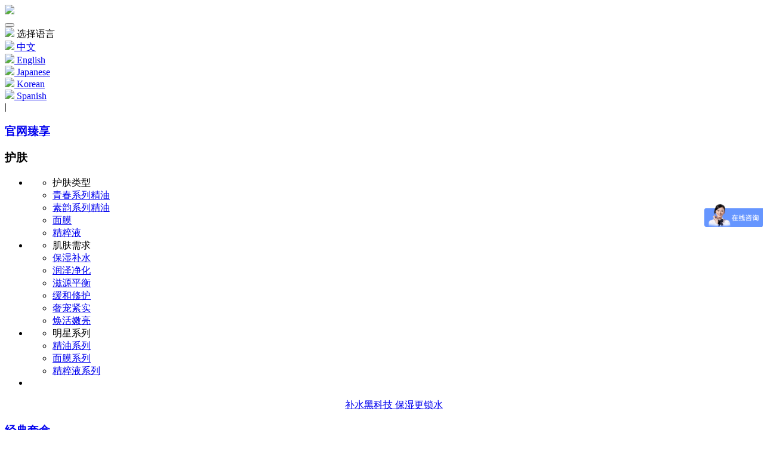

--- FILE ---
content_type: text/html
request_url: http://www.janedew.cn/Skin/192.html
body_size: 7935
content:

<!DOCTYPE html>
<html lang="zh-e-CN" dir="ltr">
<head>
<meta http-equiv="X-UA-Compatible" content="IE=edge,chrome=1">
<meta charset="utf-8" />

	<title>简露精油官方网站-JANE DEW</title> 
	<meta name="description" content="" /> 
	<meta name="keywords" content="" />

    <meta name="HandheldFriendly" content="true">
    <meta name="MobileOptimized" content="width">
    <meta name="viewport" content="width=device-width, initial-scale=1, maximum-scale=1.0, minimal-ui user-scalable=no">
    <meta http-equiv="cleartype" content="on">
    <style media="all"> @import url("/template/pc/skin/css/colorbox.css");</style>
    <style media="all">@import url("/template/pc/skin/css/cn_pc.css");</style>
    <style media="all">@import url("/template/pc/skin/css/index.css");	</style>

    <style media="all">@import url("/template/pc/skin/css/o.css");	</style>
	 

<script src="/template/pc/skin/js/jquery.min.js"></script>
<script src="/template/pc/skin/js/drupal.js"></script>
<script src="/template/pc/skin/js/jquery.colorbox-min.js" defer></script>
<script src="/template/pc/skin/js/main-shared.js" defer></script>
<script src="/template/pc/skin/js/init.js"></script>
<script src="/template/pc/skin/js/jquery.flexslider.js" defer></script>
<script src="/template/pc/skin/js/jquery.cookie.js"></script>
<script src="/template/pc/skin/js/lazysizes.min.js" defer></script>


                    
<div class="page-wrapper">
    <header class="page-header" role="banner">
    <div class="header-inner container clearfix">

      <div class="header-items clearfix">

                <div class="page-branding">
          <a href="/" class="js-brand-logo-link"><img src="/template/pc/skin/img/logo.png"></a>

        </div>
        
        <!-- back button -->
        <div class="mobile-checkout-back js-mobile-checkout-back hidden">
            <div class="back-button__left-caret-icon"></div>
        </div>

        <!-- menu toggle -->
        <button type="button" class="page-navigation__menu-toggle button-reset">
          <span class="page-navigation__menu-icon"></span>

        </button>


                <div class="page-utilities clearfix">
          <div class="node-832 node node-elc-nodeblock no-sidebars page-utilities-loyalty-elc-nodeblock" role="article" trackname="Page Utilities - Loyalty|Page Utilities - Loyalty|gnav-localized1">
  <div class="content">
    
	
			<div class="translate_wrapper">
		  <div class="current_lang">
		    <div class="lang">
		      <img src="https://image.flaticon.com/icons/svg/299/299914.svg">
		      <span class="lang-txt">选择语言</span>

		    </div>
		</div>
		<div class="more_lang">
		
		
		    <div class="lang" data-value='cn'>
		      
			  <a href="http://www.janedew.cn/"  target="_blank"   rel="nofolllow"><img src="https://image.flaticon.com/icons/svg/299/299914.svg">
		      <span class="lang-txt">中文</span></a>      
		    </div>
		
    
		    <div class="lang" data-value='en'>
		      
			  <a href="http://en.janedew.cn/" target="_blank"   rel="nofolllow"><img src="https://image.flaticon.com/icons/svg/299/299722.svg">
		      <span class="lang-txt">English</span></a>      
		    </div>
		    
		   
		    
		     <div class="lang" data-value='de'>
		       <a href="http://ja.janedew.cn/" target="_blank"   rel="nofolllow"><img src="https://image.flaticon.com/icons/svg/580/580921.svg">
		      <span class="lang-txt">Japanese</span> </a>      
		    </div>
		    
		    <div class="lang" data-value='es'>
		      <a href="http://ko.janedew.cn/" target="_blank"   rel="nofolllow"><img src="https://image.flaticon.com/icons/svg/630/630708.svg">
		      <span class="lang-txt">Korean</span>   </a>        
		    </div>  
		    
		    
		    <div class="lang" data-value='fr'>
		      <a href="http://es.janedew.cn/" target="_blank"   rel="nofolllow"><img src="https://image.flaticon.com/icons/svg/330/330557.svg">
		      <span class="lang-txt">Spanish</span>  </a>     
		    </div>
		   
		    

		    
		  </div>
		  
		  
		</div>
	
	
	
	

<div class="utility-nav__item utility-nav__account utility-nav__loyalty page-utilities__loyalty
 utility-nav__show-loyalty">
 
 
 
 

  <div class="utility-nav__account-button page-utilities__account-button2 button-reset">

        <span class="user-login-state">
      <span class="utility-nav__signin-text page-utilities__signin-text" data-test-id="gnav_account_menu_login" >        
	  
	                <a href="/user" id="ey_login_1722859461" class="navlog" target="_blank" >登录</a><span>|</span>
              <script type="text/javascript" src="/public/static/common/js/tag_user.js?v=v1.3.1"></script>
<script type="text/javascript">
    var tag_user_result_json = {"id":"ey_login_1722859461","txtid":"ey_login_txt_1722859461","img":"off","url":"\/user","type":"login","root_dir":"","currentstyle":""};
    tag_user(tag_user_result_json);
</script>              <a href="/reg" id="ey_reg_1722859461" class="navreg" target="_blank" >注册</a>
              <script type="text/javascript" src="/public/static/common/js/tag_user.js?v=v1.3.1"></script>
<script type="text/javascript">
    var tag_user_result_json = {"id":"ey_reg_1722859461","txtid":"ey_reg_txt_1722859461","img":"off","url":"\/reg","type":"reg","root_dir":"","currentstyle":""};
    tag_user(tag_user_result_json);
</script>              <a href="/user/Users/logout.html" id="ey_logout_1722859461" class="navreg"  >退出</a>
              <script type="text/javascript" src="/public/static/common/js/tag_user.js?v=v1.3.1"></script>
<script type="text/javascript">
    var tag_user_result_json = {"id":"ey_logout_1722859461","txtid":"ey_logout_txt_1722859461","img":"off","url":"\/user\/Users\/logout.html","type":"logout","root_dir":"","currentstyle":""};
    tag_user(tag_user_result_json);
</script>		
</span>

    </span>
  </div>
</div>


<!-- <div class="utility-nav__item utility-nav__cart"> -->
  <!-- <button type="button" class="utility-nav__cart-button page-utilities__cart-button button-reset"> -->
    <!-- <span class="utility-nav__cart-icon"></span> -->
    
  <!-- </button> -->
  <!-- <div class="utility-nav__cart-count page-utilities__cart-count"></div> -->

<!-- </div> -->



  </div>
</div>


          <!-- <div class="page-utilities__search page-utilities__item"> -->
                        <!-- <button type="button" class="page-utilities__search-button button-reset"> -->
              <!-- <span class="page-utilities__search-icon"></span> -->
            <!-- </button> -->
                        <!-- <div class="el-search-block"> -->
              <!-- <div class="node-1500 node node-elc-nodeblock no-sidebars global-nav-search-block-elc-nodeblock" role="article"> -->
  <!-- <div class="content"> -->
    
  <!-- <div class="el-search-block__content perlgem-search-block" data-alt-color="alt-color-white"> -->
  <!-- <form id="perlgem-search-form" accept-charset="UTF-8" method="get" action="#" class="clearfix"> -->
    <!-- <input type="hidden" name="form_id" value="perlgem_search_form" /> -->
    <!-- <div class="form-item search-input-container el-search-block__input-container form-type-textfield form-item-KEYWORDS"> -->
      <!-- <div class="page-utilities__search-button"></div> -->
      <!-- <input type="text" id="search" class="form-text no-events" maxlength="128" size="32" name="search" placeholder="" autocomplete="off" data-test-id="esearch"/> -->
    <!-- </div> -->
    <!-- <input type="submit" value="" class="search-submit hidden" /> -->
  <!-- </form> -->
  <!-- <div class="loading"></div> -->
  <!-- <div id="typeahead-wrapper" class="typeahead-wrapper"> -->
    <!-- <div class="typeahead-header"> -->
      <!-- <div class="typeahead-summary js-summary"></div> -->
      <!-- <div class="typeahead-see-results"></div> -->
    <!-- </div> -->
    <!-- <div class="typeahead-term-results"></div> -->
    <!-- <div class="typeahead-product-results el-search-block__product-results"></div> -->
    <!-- <div class="typeahead-estee-stories-results el-search-block__content-results"></div> -->
    <!-- <div class="typeahead-see-results"></div> -->
  <!-- </div> -->
<!-- </div> -->



  <!-- </div> -->
<!-- </div> -->


            <!-- </div> -->
                                  <!-- </div> -->
        </div>
        
      </div> <!-- header-items -->

      <!-- navigation -->
            <nav class="page-navigation" role="navigation">
        <div class="node-834 node node-elc-nodeblock no-sidebars global-nav-header-navigation-elc-nodeblock" role="article" >
  <div class="content">
    
  <div class="basic-menu-formatter-v1 page-navigation__menu js-page-navigation-menu">



<div class="basic-menuref-v1 menu-ref js-menu-ref">
  <h3 class="menu-ref__title"><span class="menu-ref__title-wrap"><a href="/Official/" class="menu-ref__link">官网臻享</a></span></h3>
</div>





    <div class="basic-menuref-v1 menu-ref js-menu-ref menu-ref--has-children">
  <h3 class="menu-ref__title"><span class="menu-ref__title-wrap">护肤</span></h3>
    <div class="menu-ref__content">
    <div class="node-144192 node node-elc-nodeblock no-sidebars global-nav-fragrance-elc-nodeblock" role="article" trackname="Global nav  - Fragrance|Global nav  - Fragrance|20190321_bz_zbian_22up">
  <div class="content">
    
  <ul class="site-header-menu-formatter-v1 menu menu--lvl-2 menu--column-width__25" >
  
  
  
  
  
  <li class="site-header-menu-column-v1 menu__item menu__item--lvl-1 menu__item--column">
  <div class="menu__content menu__content--lvl-1 js-nav-category-trigger-content nav-hidden menu--content--no-title">
    <div class="node-143970 node node-elc-nodeblock no-sidebars global-nav-fragrance-bold-categories-elc-nodeblock" role="article" trackname="Global nav - Fragrance - Bold Categories|Global nav - Fragrance - Bold Categories|20190323_bz_zbian_update-url">
  <div class="content">
    
  <ul class="site-header-menu-formatter-v1 menu menu--lvl-3 menu--column-width__20">
  <li class="site-header-menu-link-v1 menu__item menu__item--lvl-3 menu__item--link menu__item--category menu__item--category-expandable">
    <span class="menu__item-trigger js-nav-link-trigger">护肤类型</span>
</li>



  <li class="site-header-menu-link-v1 menu__item menu__item--lvl-3 menu__item--link">
  <a class="menu__item-trigger js-nav-link-trigger" href="/BeautifulBeautyEssentialOil/">青春系列精油</a>
  </li>



  <li class="site-header-menu-link-v1 menu__item menu__item--lvl-3 menu__item--link">
  <a class="menu__item-trigger js-nav-link-trigger" href="/EternalBeautyEssentialOil/">素韵系列精油</a>
  </li>



  <li class="site-header-menu-link-v1 menu__item menu__item--lvl-3 menu__item--link">
  <a class="menu__item-trigger js-nav-link-trigger" href="/Facialmask/">面膜</a>
  </li>



  <li class="site-header-menu-link-v1 menu__item menu__item--lvl-3 menu__item--link">
  <a class="menu__item-trigger js-nav-link-trigger" href="/Essencewater/">精粹液</a>
  </li>


</ul>
  </div>
</div>



  </div>
</li>

 
  
  
  <li class="site-header-menu-column-v1 menu__item menu__item--lvl-1 menu__item--column">
  <div class="menu__content menu__content--lvl-1 js-nav-category-trigger-content nav-hidden menu--content--no-title">
    <div class="node-143970 node node-elc-nodeblock no-sidebars global-nav-fragrance-bold-categories-elc-nodeblock" role="article" trackname="Global nav - Fragrance - Bold Categories|Global nav - Fragrance - Bold Categories|20190323_bz_zbian_update-url">
  <div class="content">
    
  <ul class="site-header-menu-formatter-v1 menu menu--lvl-3 menu--column-width__20">
  <li class="site-header-menu-link-v1 menu__item menu__item--lvl-3 menu__item--link menu__item--category menu__item--category-expandable">
    <span class="menu__item-trigger js-nav-link-trigger">肌肤需求</span>
</li>



  <li class="site-header-menu-link-v1 menu__item menu__item--lvl-3 menu__item--link">
  <a class="menu__item-trigger js-nav-link-trigger" href="/Moisturereplenishment/">保湿补水</a>
  </li>



  <li class="site-header-menu-link-v1 menu__item menu__item--lvl-3 menu__item--link">
  <a class="menu__item-trigger js-nav-link-trigger" href="/Nourishingandpurifying/">润泽净化</a>
  </li>



  <li class="site-header-menu-link-v1 menu__item menu__item--lvl-3 menu__item--link">
  <a class="menu__item-trigger js-nav-link-trigger" href="/Sourcebalance/">滋源平衡</a>
  </li>



  <li class="site-header-menu-link-v1 menu__item menu__item--lvl-3 menu__item--link">
  <a class="menu__item-trigger js-nav-link-trigger" href="/Gentlerepair/">缓和修护</a>
  </li>



  <li class="site-header-menu-link-v1 menu__item menu__item--lvl-3 menu__item--link">
  <a class="menu__item-trigger js-nav-link-trigger" href="/Compactplasticface/">奢宠紧实</a>
  </li>



  <li class="site-header-menu-link-v1 menu__item menu__item--lvl-3 menu__item--link">
  <a class="menu__item-trigger js-nav-link-trigger" href="/Brightenskinandbrightenskin/">焕活嫩亮</a>
  </li>


</ul>
  </div>
</div>



  </div>
</li>

 
  
  
  <li class="site-header-menu-column-v1 menu__item menu__item--lvl-1 menu__item--column">
  <div class="menu__content menu__content--lvl-1 js-nav-category-trigger-content nav-hidden menu--content--no-title">
    <div class="node-143970 node node-elc-nodeblock no-sidebars global-nav-fragrance-bold-categories-elc-nodeblock" role="article" trackname="Global nav - Fragrance - Bold Categories|Global nav - Fragrance - Bold Categories|20190323_bz_zbian_update-url">
  <div class="content">
    
  <ul class="site-header-menu-formatter-v1 menu menu--lvl-3 menu--column-width__20">
  <li class="site-header-menu-link-v1 menu__item menu__item--lvl-3 menu__item--link menu__item--category menu__item--category-expandable">
    <span class="menu__item-trigger js-nav-link-trigger">明星系列</span>
</li>



  <li class="site-header-menu-link-v1 menu__item menu__item--lvl-3 menu__item--link">
  <a class="menu__item-trigger js-nav-link-trigger" href="/StarSeriespvl/">精油系列</a>
  </li>



  <li class="site-header-menu-link-v1 menu__item menu__item--lvl-3 menu__item--link">
  <a class="menu__item-trigger js-nav-link-trigger" href="/mianmoxilie/">面膜系列</a>
  </li>



  <li class="site-header-menu-link-v1 menu__item menu__item--lvl-3 menu__item--link">
  <a class="menu__item-trigger js-nav-link-trigger" href="/jingcuishuixilie/">精粹液系列</a>
  </li>


</ul>
  </div>
</div>



  </div>
</li>

 



  <li class="site-header-menu-tout-v1 menu__item menu-item-image">
  <div class="menu-item-image__content">
    <a class="menu-item-image__link" href="#">
          <img class="menu-item-image__thumbnail lazyload" alt="" data-src="/template/pc/skin/picture/navi-bar-0321.jpg" />
          <div class="menu-item-image__title"><span style="display:block;width:100%;text-align:center;"> <br>补水黑科技  保湿更锁水
                </span></div>
              <div class="menu-item-image__description">  </div>
              <div class="menu-item-image__description">  </div>
        </a>
  </div>
</li>

</ul>
  </div>
</div>



  </div>
</div>




  <div class="basic-menuref-v1 menu-ref js-menu-ref">
  <h3 class="menu-ref__title"><span class="menu-ref__title-wrap"><a href="/Exclusive/" class="menu-ref__link">经典套盒</a></span></h3>
  </div>


  <div class="basic-menuref-v1 menu-ref js-menu-ref">
  <h3 class="menu-ref__title"><span class="menu-ref__title-wrap"><a href="/Members/" class="menu-ref__link">会员中心</a></span></h3>
  </div>


  <div class="basic-menuref-v1 menu-ref js-menu-ref">
  <h3 class="menu-ref__title"><span class="menu-ref__title-wrap"><a href="/server/" class="menu-ref__link">JANE DEW</a></span></h3>
  </div>


  <div class="basic-menuref-v1 menu-ref js-menu-ref">
  <h3 class="menu-ref__title"><span class="menu-ref__title-wrap"><a href="/astart/" class="menu-ref__link">Astart</a></span></h3>
  </div>

 


  <div class="basic-menuref-v1 menu-ref js-menu-ref">
  <h3 class="menu-ref__title"><span class="menu-ref__title-wrap"><a href="/jianlu/" class="menu-ref__link">品牌介绍</a></span></h3>
  </div>
  
  
  
    <div class="basic-menuref-v1 menu-ref js-menu-ref">
  <h3 class="menu-ref__title"><span class="menu-ref__title-wrap"><a href="/news/" class="menu-ref__link">新闻中心</a></span></h3>
  </div>



    <div class="basic-menuref-v1 menu-ref js-menu-ref zglh">
  <h3 class="menu-ref__title"><span class="menu-ref__title-wrap"><a href="/daohang/78.html" class="menu-ref__link">专柜导航</a></span></h3>
  </div>




    <div  style="float: right; font-size: 12px;  padding: 7px;" class="daohangw">当前位置： <a href='/' class='crumb'>首页</a></div>

</div>
  </div>
</div>




        <div class="page-navigation__supplemental">
          <div class="node-844 node node-elc-nodeblock no-sidebars navigation-header-carousel-elc-nodeblock" role="article">
  <div class="content">
    
  <div class="responsive-carousel-nav" >

  <div class="responsive-carousel-nav__full">
    <div class="responsive-carousel-nav__container">
      <div class="flexslider">
        <ul class="slides">

          <li class="slide">

          </li>




        </ul>
      </div>
    </div>
  </div>
</div>


  </div>
</div>


        </div>

      </nav>
      
    </div> <!-- /.header-inner -->
<script>
var _hmt = _hmt || [];
(function() {
  var hm = document.createElement("script");
  hm.src = "https://hm.baidu.com/hm.js?388677483697cacc11a7491aa724616c";
  var s = document.getElementsByTagName("script")[0]; 
  s.parentNode.insertBefore(hm, s);
})();
</script>
  </header> 

  <div id="main" class="page-main main" role="main">

    
    <div class="main-inner container">

      <div class="main-console">
              </div>

      
      <div id="content" class="main-content">
        <article class="node-810 node node-page no-sidebars estée-lauder-official-site-page" role="article" >
        <div class="content column column-main">
    <div class="field-content">
             <div class="home-formatter">
			 
			 
			 
<div class="home-block"><div class="node-158456 node node-elc-nodeblock no-sidebars multi-use-style-a-hp-kv-prouv-elc-nodeblock" role="article" >
  <div class="content">
    
  <div class="hero-block-wrapper js-hero-block-wrapper ">
  <div id="a-hpkvsixth-41" class="a-hpkvsixth-41 hero-block hero-block--b">


    <div class="hero-block__container hero-block__container--b">



<a class="hero-block__hero-link" href="/Official/"><div class="hero-block__hero">
  <img data-src="/template/pc/skin/picture/index1.jpg" class="hero-block__hero-image lazyload" alt="简露-精油护肤系列" />
</div>
</a>




    </div>
  </div>
</div>

  </div>
</div>


</div>




    <div class="home-block"><div class="node-148042 node node-elc-nodeblock no-sidebars multi-use-style-a-hp-kv-red-elc-nodeblock" role="article" >
  <div class="content">
    
  <div class="hero-block-wrapper js-hero-block-wrapper ">
  <div id="a-hpkvsixth-62" class="a-hpkvsixth-62 hero-block hero-block--b">


    <div class="hero-block__container hero-block__container--b">




<a class="hero-block__hero-link" href="/Essencewater/"><div class="hero-block__hero">
  <img data-src="/template/pc/skin/picture/index2.jpg" class="hero-block__hero-image lazyload" alt="简露-传奇生命精粹液" />
</div>
</a>







    </div>
  </div>
</div>

  </div>
</div>


</div>
    <div class="home-block"><div class="node-135788 node node-elc-nodeblock no-sidebars aerin-homepage-kv-elc-nodeblock" role="article" trackname="Aerin - homepage kv|Aerin - homepage kv1|20190322_bz_zbian_kv">
  <div class="content">
    
  <div class="hero-block-wrapper js-hero-block-wrapper ">
  <div id="a-hpkvtop-47" class="a-hpkvtop-47 hero-block hero-block--b">
  <a name="a-hpkvtop-47"></a>

    <div class="hero-block__container hero-block__container--b">




      <a class="hero-block__hero-link" href="/Facialmask/"><div class="hero-block__hero">
  <img data-src="/template/pc/skin/picture/index3.jpg" class="hero-block__hero-image lazyload" alt="简露-面膜" />
</div>
</a>

    </div>
  </div>
</div>

  </div>
</div>


</div>
    <div class="home-block"><div class="node-152066 node node-elc-nodeblock no-sidebars multi-use-style-a-hp-kv-desire-elc-nodeblock" role="article" trackname="Multi Use - Style A - hp kv desire|hp kv desire|20190322_bz_zbian_kv2">
  <div class="content">
    
  <div class="hero-block-wrapper js-hero-block-wrapper ">
  <div id="a-hpkvsixth-60" class="a-hpkvsixth-60 hero-block hero-block--b">
  <a name="a-hpkvsixth-60"></a>

    <div class="hero-block__container hero-block__container--b">




      <a class="hero-block__hero-link" href="https://shop42833709.m.youzan.com/wscgoods/detail/3nwpwoxluhuyd"><div class="hero-block__hero">
  <img data-src="/template/pc/skin/picture/index4.jpg" class="hero-block__hero-image lazyload" alt="简露-面霜" />
</div>
</a>

    </div>
  </div>
</div>
  <div class="basic-textarea-v1">

</div>
  </div>
</div>


</div>
    <div class="home-block"><div class="node-140102 node node-elc-nodeblock no-sidebars multi-use-style-a-homepage-aerin-left-kv-elc-nodeblock" role="article" trackname="Multi Use - style A - homepage aerin left kv |home aerin kv left|20190304_bz_zbian_aerin">
  <div class="content">
    
  <div class="hero-block-wrapper js-hero-block-wrapper ">
  <div id="a-hpkvtop-86" class="a-hpkvtop-86 hero-block hero-block--b">
  <a name="a-hpkvtop-86"></a>

    <div class="hero-block__container hero-block__container--b">

      <div class="hero-block__headline hero-block__headline--left" style="">
              </div>
      <div class="hero-block__promo  hero-block__promo--left" style="top: 43%;bottom: auto;">

  <div class="hero-block__promo-copy">
    
<div class="text-promo text-promo__content promo-header-text dark">
  
  </div>


    <div class="hero-block__cta cta-button-wrapper">
      <a href="/Repairmusclefloor/" class="button cta cta__button button--light">了解详情</a>
    </div>
          </div>

</div>

      <a class="hero-block__hero-link" href="/BeautifulBeautyEssentialOil/"><div class="hero-block__hero">
  <img data-src="/uploads/ueditor/20190910/2b78942eb5b2aabb919f53bf12bb7c8c.jpg" class="hero-block__hero-image lazyload" alt="简露-青春系列精油" />
</div>
</a>

    </div>
  </div>
</div>

  </div>
</div>


</div>
    <div class="home-block"><div class="node-148098 node node-elc-nodeblock no-sidebars multi-use-style-a-hp-kv-es-elc-nodeblock" role="article" trackname="Multi Use - Style A - hp kv es|hp kv es|20190319_bz_zbian_ES">
  <div class="content">
    
  <div class="hero-block-wrapper js-hero-block-wrapper ">
  <div id="a-hpkvfourth-73" class="a-hpkvfourth-73 hero-block hero-block--b">
  <a name="a-hpkvfourth-73"></a>

    <div class="hero-block__container hero-block__container--b">

      <div class="hero-block__headline hero-block__headline--left" style="left: 57%;right: auto;top: 62%;bottom: auto;">
              </div>
      <div class="hero-block__promo  hero-block__promo--center" style="top: 88%;bottom: auto;">

  <div class="hero-block__promo-copy">
    
<div class="text-promo text-promo__content promo-header-text dark">
  
    <div class="subcopy text-promo__subcopy"></div>
  </div>


        <div class="hero-block__boutique hero-block-boutique-wrapper">
                  <a title="" class="hero-block__boutique-link" href="#"></a>
    </div>
      </div>

</div>

      <a class="hero-block__hero-link" href="/Exclusive/"><div class="hero-block__hero">
  <img data-src="/uploads/ueditor/20190910/bd8a66705b678d55d083199f0d0b3d63.jpg" class="hero-block__hero-image lazyload" alt="简露-经典套盒" />
</div>
</a>

    </div>
  </div>
</div>

  </div>
</div>


</div>
</div>
<div id="home-formatter__scroller" class="home-formatter__scroller home-formatter__scroller scroller--stacked--6">
</div>
       </div>  </div>
        </article>
      </div>

    </div> 
  </div>

  
  <footer class="page-footer is-alternate" role="contentinfo">
    <div class="page-sticky-footer drawer-container is-sticky">
      <div class="page-sticky-footer__inner">
        <div class="page-sticky-footer__left">
          <div class="node-25518 node node-elc-nodeblock no-sidebars my-feed-elc-nodeblock" role="article" trackname="My Feed|My Feed Tray|20180808_inno_abby_update">
  <div class="content">
    
  <div class="drawer-formatter my-feed-drawer">
  <span class="drawer-formatter__trigger">订阅品牌咨询</span>
  <div class="drawer-formatter__content">
    <span class="drawer-formatter__close"></span>
      <div class="my-feed-tray">
  <div class="my-feed-tray__anon my-feed-tray__inner">
    <div class="my-feed-tray__col my-feed-summary my-feed-summary--anon">
      <h3 class="my-feed-summary__header">你的美丽专讯</h3>
      <p class="my-feed-summary__copy"> 新品上市，时尚潮流，个性专属，为你呈现。让你时刻化身最热资讯达人。
</p>
      <div class="my-feed-summary__view-feed-wrapper">
        <a href="#" class="button cta cta__button button--inverted">立即浏览</a>
      </div>
    </div>

    <div class="my-feed-tray__col special-offer">
      <img class="special-offer__img" width="164" height="161" src="/template/pc/skin/picture/164x161_foot1_180228.jpg" />
      <h4 class="special-offer__header"></h4>
      <p class="special-offer__text"><span style="text-align:left;display:block; font-size: 22px;">
扫码关注<br />简露官方微信
</span></p>
      
    </div>


  </div>


</div>


  </div>
</div>
  </div>
</div>


<div class="node-1502 node node-elc-nodeblock no-sidebars special-offers-elc-nodeblock" role="article" trackname="Special Offers|Special Offers|20190321_bz_zbian_22up">
  <div class="content">
    
  <div class="drawer-formatter special-offers-drawer">
  <span class="drawer-formatter__trigger">限时礼遇</span>
  <div class="drawer-formatter__content">



<div class="special-offers-tray">
  <form class="special-offers-tray__col offers-email-signup-form" action="/reg" name="signin_new_user" method="post">
    <h3 class="offers-email-signup-form__header headline--offers-tray">注册</h3>

    <input type="hidden" name="_SUBMIT" value="email_signup" />
    <input type="hidden" name="LAST_SOURCE" value="gnav" />

    <ul class="offers-email-signup-form__errors error error_messages hidden"></ul>
    <div class="form-item clearfix">
      <input type="email" placeholder="邮箱地址" name="PC_EMAIL_ADDRESS" class="form-text offers-email-signup-form__email" />
      <input class="form-submit" type="submit" value="提交" />
    </div>

    <div class="offers-email-signup-form__sign-in-wrapper"> 已经有账号了? 立即 <a href="/user">登录</a> </div>
  </form>







  <div class="special-offers-tray__col special-offer">
    <img class="special-offer__img" width="164" height="161" src="/template/pc/skin/picture/footbanner-0321.jpg" />
    <h4 class="special-offer__header"></h4>
    <p class="special-offer__text">2件单品享<br />专研星品2件礼
</p>
    <a href="#" target="_blank" class="button cta cta__button button--inverted">查看详情</a>
  </div>

  <div class="special-offers-tray__col special-offer-benefits">
    <div class="special-offer-benefits__content">
      <img class="special-offer__img" style="float:left; margin-top:-25px;margin-right:10px;" src="/template/pc/skin/picture/footbanner-0116.jpg" width="164" height="161" />
明星沙龙香氛<br />
尊享心形扩香石
<br /><a href="#" target="_blank" class="button cta cta__button button--inverted" style="margin-top:34px;">查看详情</a>


    </div>

  </div>
</div>


  </div>
</div>
  </div>
</div>


        </div>
        <div class="page-sticky-footer__right">
          <div class="page-sticky-footer__right__inner">
            <div class="node-1504 node node-menu no-sidebars sticky-footer-right-menu-menu" role="article" trackname="Sticky Footer - Right Menu|Sticky Footer - Right Menu|20180926_bz_zbian_menu">
  <div class="content">
    <div class="field-menu">
             <ul class="menu"><li class="first leaf expanded menu-item-container" tabindex="0"><ul class="promo-messages"><li><a href="/server">客户服务
</a></li>
</ul></li><li class="last"><a href="/daohang/78.html" class="ltspan-classquotlocator-linkquotgt专柜导航lt-spangt  level-1"><span class="locator-link">专柜导航</span></a></li>
</ul>       </div>  </div>
</div>


          </div>
          <div class="page-sticky-footer__right__inner page-sticky-footer__right__offers">
                      </div>
           <div class="page-sticky-footer__mobile__inner">
                      </div>
        </div>
      </div>
    </div>
    <div class="responsive-footer">
    <div class="node-840 node node-elc-nodeblock no-sidebars footer-links-sitewide-footer-menu-grouping-elc-nodeblock" role="article" trackname="Footer Links - sitewide footer menu grouping|Footer Links - sitewide footer menu grouping|fix the sony device issues-Bug 237026">
  <div class="content">
    
  <div class="menu-reference footer-about-estee">
  
<div class="field-menu">
             <ul class="menu"><li class="first last expanded expanded menu-item-container" tabindex="0"><h3 class="footer-header">关于简露</h3><div class="menu-container depth-1"><ul class="menu"><li class="first"><a href="/server/86.html" class="品牌介绍  level-2">品牌介绍</a></li>
<li class="last"><a href="/server/87.html" class="公司信息  level-2">公司信息</a></li>

<li class="last"><a href="http://beian.miit.gov.cn" target="block" rel="nofollow">京ICP备19037166号-1</a></li>

</ul></div></li></ul>       </div>

</div>


  <div class="menu-reference footer-need-help">
  
<div class="field-menu">
             <ul class="menu"><li class="first expanded expanded menu-item-container" tabindex="0"><h3 class="footer-header">提供帮助</h3><div class="menu-container depth-1"><ul class="menu"><li class="first leaf expanded menu-item-container" tabindex="0"><a href="#" class="js-whoson-chat-link">在线客服
</a></li><li class="last leaf expanded menu-item-container" tabindex="0"><span style="color: #9eafff;&#10;    display: block;&#10;    padding-bottom: 20px;">订购客服热线</span></li></ul></div></li><li class="leaf expanded menu-item-container" tabindex="0"><span style="color: #9eafff;&#10;    display: block;&#10;    padding-bottom: 20px;">010-56228799 (9:00-24:00)</span></li><li class="leaf expanded menu-item-container" tabindex="0"><span style="color: #9eafff;&#10;    display: block;&#10;    padding-bottom: 20px;">招商加盟咨询热线</span></li><li class="last leaf expanded menu-item-container" tabindex="0"><span style="color: #9eafff;&#10;    display: block;&#10;    padding-bottom: 20px;">010-56228799</span>
</li></ul>       </div>

</div>


  <div class="menu-reference footer-customer-care">
  
<div class="field-menu">
             <ul class="menu"><li class="first expanded expanded menu-item-container" tabindex="0"><h3 class="footer-header">客户服务</h3><div class="menu-container depth-1"><ul class="menu"><li class="first"><a href="/problem/" class="level-2">常见问题</a></li>
<li><a href="/activity/" class="推广活动  level-2">推广活动</a></li>
<li><a href="/order/" class="level-2">订单支付问题</a></li>
<li class="last"><a href="/questions/" class="level-2">产品问答</a></li>
</ul></div></li><li class="last"><a href="http://www.janedew.cn/server/" class="更多  level-1">更多</a></li>
</ul>       </div>

</div>


  <div class="menu-reference footer-find-us">
  
<div class="field-menu">
             <ul class="menu"><li class="first expanded expanded menu-item-container" tabindex="0"><h3 class="footer-header">找到我们</h3><div class="menu-container depth-1"><ul class="menu"><li class="first leaf expanded menu-item-container" tabindex="0"><a href="/daohang/78.html" class="store-locator  level-2">专柜导航</a></li><li class="last leaf expanded menu-item-container" tabindex="0"><ul class="footer-social-links"><li><a class="weibo" href="https://weibo.com/p/1005057085211508" target="_blank">官方微博</a></li>
  <li><a class="wechat" href="/server/88.html" >WeChat</a></li>
</ul></li></ul></div></li><li class="leaf expanded menu-item-container" tabindex="0"><h3 class="footer-header" style="margin:20px 0;">支付方式</h3></li><li class="last leaf expanded menu-item-container" tabindex="0"><ul class="footer-social-links"><li><a style="background-image: url(/template/pc/skin/images/footer-new-1.png);">WeChat</a></li>
  <li><a style="background-image: url(/template/pc/skin/images/footer-new-2.png);">WeChat</a></li>
  <li><a style="background-image: url(/template/pc/skin/images/footer-new-3.png);">WeChat</a></li>
</ul></li></ul>       </div>

</div>


  </div>
</div>


<div class="node-1530 node node-elc-nodeblock no-sidebars footer-forms-location-sms-email-signup-elc-nodeblock" >
  <div class="content">
    
  

        <div class="footer-signup-email"><div class="node-806 node node-elc-nodeblock no-sidebars email-signup-newsletter-form-elc-nodeblock" role="article" >
  <div class="content">
    
  
<div class="email-signup">
<h3 class="email_signup__header">订阅电子期刊</h3>
  <div class="email-signup__section">
    <form id="email-signup__form" name="email_signup" accept-charset="UTF-8" method="post" action="/">
      <input type="text" placeholder="" name="PC_EMAIL_ADDRESS" class="form-text" data-test-id="home_gnav_newsletter_email" />

      <input class="form-submit" type="submit" value="立即订阅" data-test-id="home_gnav_newsletter_submit" />
    </form>



  </div>
</div>
  </div>
</div>


</div>
  </div>
</div>


<div class="node-860 node node-elc-nodeblock no-sidebars footer-legal-container-elc-nodeblock" role="article" trackname="Footer Legal Container|Footer Legal Container|copy paste with plain text editor 228282">
  <div class="content">
    
  <div class="menu-reference footer-legal">
  
<div class="field-menu">
<ul class="menu">
<li class="first"><a href="http://www.janedew.cn/server/89.html" class="隐私条款  level-1">隐私条款</a></li>
<li><a href="/server/90.html"><span class="mobile_hidden">免责声明</span></a></li>
<li class="fcn"><img src="https://image.flaticon.com/icons/svg/299/299914.svg"><a href="http://www.janedew.cn"  target="_blank"><span class="mobile_hidden">中文</span></a></li>
<li class="fcn"><img src="https://image.flaticon.com/icons/svg/299/299722.svg"><a href="http://en.janedew.cn"  target="_blank"><span class="mobile_hidden">English</span></a></li>
<li class="fcn"><img src="https://image.flaticon.com/icons/svg/580/580921.svg"><a href="http://ja.janedew.cn" target="_blank"><span class="mobile_hidden">Japanese</span></a></li>
<li class="fcn"><img src="https://image.flaticon.com/icons/svg/630/630708.svg"><a href="http://ko.janedew.cn" target="_blank"><span class="mobile_hidden">Korean</span></a></li>
<li class="fcn"><img src="https://image.flaticon.com/icons/svg/330/330557.svg"><a href="http://es.janedew.cn" target="_blank"><span class="mobile_hidden">Spanish</span></a></li>





<li class="last leaf expanded menu-item-container" tabindex="0">© 简露（北京）生物科技有限公司版权所有。 </li></ul>       </div>

</div>


  </div>
</div>










    </div>
    <div class="tablet-footer">
    </div>
  </footer>
  </div>

<div class="back-to-top">
  <span>Top</span>
</div>


<script src="/template/pc/skin/js/modernizr.2.7.0.min.js" defer></script>
<script src="/template/pc/skin/js/jquery.scrollto.1.4.7.min.js" defer></script>
<script src="/template/pc/skin/js/jquery.localscroll.1.3.1.min.js" defer></script>
<script src="/template/pc/skin/js/jquery.selectbox.1.2.0.js" defer></script>
<script src="/template/pc/skin/js/waypoints.2.0.4.min.js" defer></script>
<script src="/template/pc/skin/js/underscore.1.5.2.min.js" defer></script>
<script src="/template/pc/skin/js/purl.js" defer></script>
<script src="/template/pc/skin/js/main-pc.js" defer></script>
<!-- <script src="/template/pc/skin/js/product_view.js" defer></script> -->
<!-- <script src="/template/pc/skin/js/product.js" defer></script> -->
<!-- <script src="/template/pc/skin/js/pagedata.js" defer></script> -->
<script src="/template/pc/skin/js/site_header_menu_formatter_v1.js" defer></script>
<script src="/template/pc/skin/js/home_formatter_v2.js" defer></script>
<script src="/template/pc/skin/js/carousel_responsive_nav_v1.js" defer></script>

<script src="/template/pc/skin/js/drawer_formatter.js" defer></script>
<script src="/template/pc/skin/js/unison.js" defer></script>

<script>

var tnum = 'en';

$(document).ready(function(){
  
  $(document).click( function(e) {
       $('.translate_wrapper, .more_lang').removeClass('active');     
  });
  
  $('.translate_wrapper .current_lang').click(function(e){    
    e.stopPropagation();
    $(this).parent().toggleClass('active');
    
    setTimeout(function(){
      $('.more_lang').toggleClass('active');
    }, 5);
  });
  


});

</script>


  </body>
</html> 

--- FILE ---
content_type: text/html
request_url: http://www.janedew.cn/index.php?m=api&c=Ajax&a=check_user&type=login&img=off&currentstyle=
body_size: 7935
content:

<!DOCTYPE html>
<html lang="zh-e-CN" dir="ltr">
<head>
<meta http-equiv="X-UA-Compatible" content="IE=edge,chrome=1">
<meta charset="utf-8" />

	<title>简露精油官方网站-JANE DEW</title> 
	<meta name="description" content="" /> 
	<meta name="keywords" content="" />

    <meta name="HandheldFriendly" content="true">
    <meta name="MobileOptimized" content="width">
    <meta name="viewport" content="width=device-width, initial-scale=1, maximum-scale=1.0, minimal-ui user-scalable=no">
    <meta http-equiv="cleartype" content="on">
    <style media="all"> @import url("/template/pc/skin/css/colorbox.css");</style>
    <style media="all">@import url("/template/pc/skin/css/cn_pc.css");</style>
    <style media="all">@import url("/template/pc/skin/css/index.css");	</style>

    <style media="all">@import url("/template/pc/skin/css/o.css");	</style>
	 

<script src="/template/pc/skin/js/jquery.min.js"></script>
<script src="/template/pc/skin/js/drupal.js"></script>
<script src="/template/pc/skin/js/jquery.colorbox-min.js" defer></script>
<script src="/template/pc/skin/js/main-shared.js" defer></script>
<script src="/template/pc/skin/js/init.js"></script>
<script src="/template/pc/skin/js/jquery.flexslider.js" defer></script>
<script src="/template/pc/skin/js/jquery.cookie.js"></script>
<script src="/template/pc/skin/js/lazysizes.min.js" defer></script>


                    
<div class="page-wrapper">
    <header class="page-header" role="banner">
    <div class="header-inner container clearfix">

      <div class="header-items clearfix">

                <div class="page-branding">
          <a href="/" class="js-brand-logo-link"><img src="/template/pc/skin/img/logo.png"></a>

        </div>
        
        <!-- back button -->
        <div class="mobile-checkout-back js-mobile-checkout-back hidden">
            <div class="back-button__left-caret-icon"></div>
        </div>

        <!-- menu toggle -->
        <button type="button" class="page-navigation__menu-toggle button-reset">
          <span class="page-navigation__menu-icon"></span>

        </button>


                <div class="page-utilities clearfix">
          <div class="node-832 node node-elc-nodeblock no-sidebars page-utilities-loyalty-elc-nodeblock" role="article" trackname="Page Utilities - Loyalty|Page Utilities - Loyalty|gnav-localized1">
  <div class="content">
    
	
			<div class="translate_wrapper">
		  <div class="current_lang">
		    <div class="lang">
		      <img src="https://image.flaticon.com/icons/svg/299/299914.svg">
		      <span class="lang-txt">选择语言</span>

		    </div>
		</div>
		<div class="more_lang">
		
		
		    <div class="lang" data-value='cn'>
		      
			  <a href="http://www.janedew.cn/"  target="_blank"   rel="nofolllow"><img src="https://image.flaticon.com/icons/svg/299/299914.svg">
		      <span class="lang-txt">中文</span></a>      
		    </div>
		
    
		    <div class="lang" data-value='en'>
		      
			  <a href="http://en.janedew.cn/" target="_blank"   rel="nofolllow"><img src="https://image.flaticon.com/icons/svg/299/299722.svg">
		      <span class="lang-txt">English</span></a>      
		    </div>
		    
		   
		    
		     <div class="lang" data-value='de'>
		       <a href="http://ja.janedew.cn/" target="_blank"   rel="nofolllow"><img src="https://image.flaticon.com/icons/svg/580/580921.svg">
		      <span class="lang-txt">Japanese</span> </a>      
		    </div>
		    
		    <div class="lang" data-value='es'>
		      <a href="http://ko.janedew.cn/" target="_blank"   rel="nofolllow"><img src="https://image.flaticon.com/icons/svg/630/630708.svg">
		      <span class="lang-txt">Korean</span>   </a>        
		    </div>  
		    
		    
		    <div class="lang" data-value='fr'>
		      <a href="http://es.janedew.cn/" target="_blank"   rel="nofolllow"><img src="https://image.flaticon.com/icons/svg/330/330557.svg">
		      <span class="lang-txt">Spanish</span>  </a>     
		    </div>
		   
		    

		    
		  </div>
		  
		  
		</div>
	
	
	
	

<div class="utility-nav__item utility-nav__account utility-nav__loyalty page-utilities__loyalty
 utility-nav__show-loyalty">
 
 
 
 

  <div class="utility-nav__account-button page-utilities__account-button2 button-reset">

        <span class="user-login-state">
      <span class="utility-nav__signin-text page-utilities__signin-text" data-test-id="gnav_account_menu_login" >        
	  
	                <a href="/user" id="ey_login_1722859461" class="navlog" target="_blank" >登录</a><span>|</span>
              <script type="text/javascript" src="/public/static/common/js/tag_user.js?v=v1.3.1"></script>
<script type="text/javascript">
    var tag_user_result_json = {"id":"ey_login_1722859461","txtid":"ey_login_txt_1722859461","img":"off","url":"\/user","type":"login","root_dir":"","currentstyle":""};
    tag_user(tag_user_result_json);
</script>              <a href="/reg" id="ey_reg_1722859461" class="navreg" target="_blank" >注册</a>
              <script type="text/javascript" src="/public/static/common/js/tag_user.js?v=v1.3.1"></script>
<script type="text/javascript">
    var tag_user_result_json = {"id":"ey_reg_1722859461","txtid":"ey_reg_txt_1722859461","img":"off","url":"\/reg","type":"reg","root_dir":"","currentstyle":""};
    tag_user(tag_user_result_json);
</script>              <a href="/user/Users/logout.html" id="ey_logout_1722859461" class="navreg"  >退出</a>
              <script type="text/javascript" src="/public/static/common/js/tag_user.js?v=v1.3.1"></script>
<script type="text/javascript">
    var tag_user_result_json = {"id":"ey_logout_1722859461","txtid":"ey_logout_txt_1722859461","img":"off","url":"\/user\/Users\/logout.html","type":"logout","root_dir":"","currentstyle":""};
    tag_user(tag_user_result_json);
</script>		
</span>

    </span>
  </div>
</div>


<!-- <div class="utility-nav__item utility-nav__cart"> -->
  <!-- <button type="button" class="utility-nav__cart-button page-utilities__cart-button button-reset"> -->
    <!-- <span class="utility-nav__cart-icon"></span> -->
    
  <!-- </button> -->
  <!-- <div class="utility-nav__cart-count page-utilities__cart-count"></div> -->

<!-- </div> -->



  </div>
</div>


          <!-- <div class="page-utilities__search page-utilities__item"> -->
                        <!-- <button type="button" class="page-utilities__search-button button-reset"> -->
              <!-- <span class="page-utilities__search-icon"></span> -->
            <!-- </button> -->
                        <!-- <div class="el-search-block"> -->
              <!-- <div class="node-1500 node node-elc-nodeblock no-sidebars global-nav-search-block-elc-nodeblock" role="article"> -->
  <!-- <div class="content"> -->
    
  <!-- <div class="el-search-block__content perlgem-search-block" data-alt-color="alt-color-white"> -->
  <!-- <form id="perlgem-search-form" accept-charset="UTF-8" method="get" action="#" class="clearfix"> -->
    <!-- <input type="hidden" name="form_id" value="perlgem_search_form" /> -->
    <!-- <div class="form-item search-input-container el-search-block__input-container form-type-textfield form-item-KEYWORDS"> -->
      <!-- <div class="page-utilities__search-button"></div> -->
      <!-- <input type="text" id="search" class="form-text no-events" maxlength="128" size="32" name="search" placeholder="" autocomplete="off" data-test-id="esearch"/> -->
    <!-- </div> -->
    <!-- <input type="submit" value="" class="search-submit hidden" /> -->
  <!-- </form> -->
  <!-- <div class="loading"></div> -->
  <!-- <div id="typeahead-wrapper" class="typeahead-wrapper"> -->
    <!-- <div class="typeahead-header"> -->
      <!-- <div class="typeahead-summary js-summary"></div> -->
      <!-- <div class="typeahead-see-results"></div> -->
    <!-- </div> -->
    <!-- <div class="typeahead-term-results"></div> -->
    <!-- <div class="typeahead-product-results el-search-block__product-results"></div> -->
    <!-- <div class="typeahead-estee-stories-results el-search-block__content-results"></div> -->
    <!-- <div class="typeahead-see-results"></div> -->
  <!-- </div> -->
<!-- </div> -->



  <!-- </div> -->
<!-- </div> -->


            <!-- </div> -->
                                  <!-- </div> -->
        </div>
        
      </div> <!-- header-items -->

      <!-- navigation -->
            <nav class="page-navigation" role="navigation">
        <div class="node-834 node node-elc-nodeblock no-sidebars global-nav-header-navigation-elc-nodeblock" role="article" >
  <div class="content">
    
  <div class="basic-menu-formatter-v1 page-navigation__menu js-page-navigation-menu">



<div class="basic-menuref-v1 menu-ref js-menu-ref">
  <h3 class="menu-ref__title"><span class="menu-ref__title-wrap"><a href="/Official/" class="menu-ref__link">官网臻享</a></span></h3>
</div>





    <div class="basic-menuref-v1 menu-ref js-menu-ref menu-ref--has-children">
  <h3 class="menu-ref__title"><span class="menu-ref__title-wrap">护肤</span></h3>
    <div class="menu-ref__content">
    <div class="node-144192 node node-elc-nodeblock no-sidebars global-nav-fragrance-elc-nodeblock" role="article" trackname="Global nav  - Fragrance|Global nav  - Fragrance|20190321_bz_zbian_22up">
  <div class="content">
    
  <ul class="site-header-menu-formatter-v1 menu menu--lvl-2 menu--column-width__25" >
  
  
  
  
  
  <li class="site-header-menu-column-v1 menu__item menu__item--lvl-1 menu__item--column">
  <div class="menu__content menu__content--lvl-1 js-nav-category-trigger-content nav-hidden menu--content--no-title">
    <div class="node-143970 node node-elc-nodeblock no-sidebars global-nav-fragrance-bold-categories-elc-nodeblock" role="article" trackname="Global nav - Fragrance - Bold Categories|Global nav - Fragrance - Bold Categories|20190323_bz_zbian_update-url">
  <div class="content">
    
  <ul class="site-header-menu-formatter-v1 menu menu--lvl-3 menu--column-width__20">
  <li class="site-header-menu-link-v1 menu__item menu__item--lvl-3 menu__item--link menu__item--category menu__item--category-expandable">
    <span class="menu__item-trigger js-nav-link-trigger">护肤类型</span>
</li>



  <li class="site-header-menu-link-v1 menu__item menu__item--lvl-3 menu__item--link">
  <a class="menu__item-trigger js-nav-link-trigger" href="/BeautifulBeautyEssentialOil/">青春系列精油</a>
  </li>



  <li class="site-header-menu-link-v1 menu__item menu__item--lvl-3 menu__item--link">
  <a class="menu__item-trigger js-nav-link-trigger" href="/EternalBeautyEssentialOil/">素韵系列精油</a>
  </li>



  <li class="site-header-menu-link-v1 menu__item menu__item--lvl-3 menu__item--link">
  <a class="menu__item-trigger js-nav-link-trigger" href="/Facialmask/">面膜</a>
  </li>



  <li class="site-header-menu-link-v1 menu__item menu__item--lvl-3 menu__item--link">
  <a class="menu__item-trigger js-nav-link-trigger" href="/Essencewater/">精粹液</a>
  </li>


</ul>
  </div>
</div>



  </div>
</li>

 
  
  
  <li class="site-header-menu-column-v1 menu__item menu__item--lvl-1 menu__item--column">
  <div class="menu__content menu__content--lvl-1 js-nav-category-trigger-content nav-hidden menu--content--no-title">
    <div class="node-143970 node node-elc-nodeblock no-sidebars global-nav-fragrance-bold-categories-elc-nodeblock" role="article" trackname="Global nav - Fragrance - Bold Categories|Global nav - Fragrance - Bold Categories|20190323_bz_zbian_update-url">
  <div class="content">
    
  <ul class="site-header-menu-formatter-v1 menu menu--lvl-3 menu--column-width__20">
  <li class="site-header-menu-link-v1 menu__item menu__item--lvl-3 menu__item--link menu__item--category menu__item--category-expandable">
    <span class="menu__item-trigger js-nav-link-trigger">肌肤需求</span>
</li>



  <li class="site-header-menu-link-v1 menu__item menu__item--lvl-3 menu__item--link">
  <a class="menu__item-trigger js-nav-link-trigger" href="/Moisturereplenishment/">保湿补水</a>
  </li>



  <li class="site-header-menu-link-v1 menu__item menu__item--lvl-3 menu__item--link">
  <a class="menu__item-trigger js-nav-link-trigger" href="/Nourishingandpurifying/">润泽净化</a>
  </li>



  <li class="site-header-menu-link-v1 menu__item menu__item--lvl-3 menu__item--link">
  <a class="menu__item-trigger js-nav-link-trigger" href="/Sourcebalance/">滋源平衡</a>
  </li>



  <li class="site-header-menu-link-v1 menu__item menu__item--lvl-3 menu__item--link">
  <a class="menu__item-trigger js-nav-link-trigger" href="/Gentlerepair/">缓和修护</a>
  </li>



  <li class="site-header-menu-link-v1 menu__item menu__item--lvl-3 menu__item--link">
  <a class="menu__item-trigger js-nav-link-trigger" href="/Compactplasticface/">奢宠紧实</a>
  </li>



  <li class="site-header-menu-link-v1 menu__item menu__item--lvl-3 menu__item--link">
  <a class="menu__item-trigger js-nav-link-trigger" href="/Brightenskinandbrightenskin/">焕活嫩亮</a>
  </li>


</ul>
  </div>
</div>



  </div>
</li>

 
  
  
  <li class="site-header-menu-column-v1 menu__item menu__item--lvl-1 menu__item--column">
  <div class="menu__content menu__content--lvl-1 js-nav-category-trigger-content nav-hidden menu--content--no-title">
    <div class="node-143970 node node-elc-nodeblock no-sidebars global-nav-fragrance-bold-categories-elc-nodeblock" role="article" trackname="Global nav - Fragrance - Bold Categories|Global nav - Fragrance - Bold Categories|20190323_bz_zbian_update-url">
  <div class="content">
    
  <ul class="site-header-menu-formatter-v1 menu menu--lvl-3 menu--column-width__20">
  <li class="site-header-menu-link-v1 menu__item menu__item--lvl-3 menu__item--link menu__item--category menu__item--category-expandable">
    <span class="menu__item-trigger js-nav-link-trigger">明星系列</span>
</li>



  <li class="site-header-menu-link-v1 menu__item menu__item--lvl-3 menu__item--link">
  <a class="menu__item-trigger js-nav-link-trigger" href="/StarSeriespvl/">精油系列</a>
  </li>



  <li class="site-header-menu-link-v1 menu__item menu__item--lvl-3 menu__item--link">
  <a class="menu__item-trigger js-nav-link-trigger" href="/mianmoxilie/">面膜系列</a>
  </li>



  <li class="site-header-menu-link-v1 menu__item menu__item--lvl-3 menu__item--link">
  <a class="menu__item-trigger js-nav-link-trigger" href="/jingcuishuixilie/">精粹液系列</a>
  </li>


</ul>
  </div>
</div>



  </div>
</li>

 



  <li class="site-header-menu-tout-v1 menu__item menu-item-image">
  <div class="menu-item-image__content">
    <a class="menu-item-image__link" href="#">
          <img class="menu-item-image__thumbnail lazyload" alt="" data-src="/template/pc/skin/picture/navi-bar-0321.jpg" />
          <div class="menu-item-image__title"><span style="display:block;width:100%;text-align:center;"> <br>补水黑科技  保湿更锁水
                </span></div>
              <div class="menu-item-image__description">  </div>
              <div class="menu-item-image__description">  </div>
        </a>
  </div>
</li>

</ul>
  </div>
</div>



  </div>
</div>




  <div class="basic-menuref-v1 menu-ref js-menu-ref">
  <h3 class="menu-ref__title"><span class="menu-ref__title-wrap"><a href="/Exclusive/" class="menu-ref__link">经典套盒</a></span></h3>
  </div>


  <div class="basic-menuref-v1 menu-ref js-menu-ref">
  <h3 class="menu-ref__title"><span class="menu-ref__title-wrap"><a href="/Members/" class="menu-ref__link">会员中心</a></span></h3>
  </div>


  <div class="basic-menuref-v1 menu-ref js-menu-ref">
  <h3 class="menu-ref__title"><span class="menu-ref__title-wrap"><a href="/server/" class="menu-ref__link">JANE DEW</a></span></h3>
  </div>


  <div class="basic-menuref-v1 menu-ref js-menu-ref">
  <h3 class="menu-ref__title"><span class="menu-ref__title-wrap"><a href="/astart/" class="menu-ref__link">Astart</a></span></h3>
  </div>

 


  <div class="basic-menuref-v1 menu-ref js-menu-ref">
  <h3 class="menu-ref__title"><span class="menu-ref__title-wrap"><a href="/jianlu/" class="menu-ref__link">品牌介绍</a></span></h3>
  </div>
  
  
  
    <div class="basic-menuref-v1 menu-ref js-menu-ref">
  <h3 class="menu-ref__title"><span class="menu-ref__title-wrap"><a href="/news/" class="menu-ref__link">新闻中心</a></span></h3>
  </div>



    <div class="basic-menuref-v1 menu-ref js-menu-ref zglh">
  <h3 class="menu-ref__title"><span class="menu-ref__title-wrap"><a href="/daohang/78.html" class="menu-ref__link">专柜导航</a></span></h3>
  </div>




    <div  style="float: right; font-size: 12px;  padding: 7px;" class="daohangw">当前位置： <a href='/' class='crumb'>首页</a></div>

</div>
  </div>
</div>




        <div class="page-navigation__supplemental">
          <div class="node-844 node node-elc-nodeblock no-sidebars navigation-header-carousel-elc-nodeblock" role="article">
  <div class="content">
    
  <div class="responsive-carousel-nav" >

  <div class="responsive-carousel-nav__full">
    <div class="responsive-carousel-nav__container">
      <div class="flexslider">
        <ul class="slides">

          <li class="slide">

          </li>




        </ul>
      </div>
    </div>
  </div>
</div>


  </div>
</div>


        </div>

      </nav>
      
    </div> <!-- /.header-inner -->
<script>
var _hmt = _hmt || [];
(function() {
  var hm = document.createElement("script");
  hm.src = "https://hm.baidu.com/hm.js?388677483697cacc11a7491aa724616c";
  var s = document.getElementsByTagName("script")[0]; 
  s.parentNode.insertBefore(hm, s);
})();
</script>
  </header> 

  <div id="main" class="page-main main" role="main">

    
    <div class="main-inner container">

      <div class="main-console">
              </div>

      
      <div id="content" class="main-content">
        <article class="node-810 node node-page no-sidebars estée-lauder-official-site-page" role="article" >
        <div class="content column column-main">
    <div class="field-content">
             <div class="home-formatter">
			 
			 
			 
<div class="home-block"><div class="node-158456 node node-elc-nodeblock no-sidebars multi-use-style-a-hp-kv-prouv-elc-nodeblock" role="article" >
  <div class="content">
    
  <div class="hero-block-wrapper js-hero-block-wrapper ">
  <div id="a-hpkvsixth-41" class="a-hpkvsixth-41 hero-block hero-block--b">


    <div class="hero-block__container hero-block__container--b">



<a class="hero-block__hero-link" href="/Official/"><div class="hero-block__hero">
  <img data-src="/template/pc/skin/picture/index1.jpg" class="hero-block__hero-image lazyload" alt="简露-精油护肤系列" />
</div>
</a>




    </div>
  </div>
</div>

  </div>
</div>


</div>




    <div class="home-block"><div class="node-148042 node node-elc-nodeblock no-sidebars multi-use-style-a-hp-kv-red-elc-nodeblock" role="article" >
  <div class="content">
    
  <div class="hero-block-wrapper js-hero-block-wrapper ">
  <div id="a-hpkvsixth-62" class="a-hpkvsixth-62 hero-block hero-block--b">


    <div class="hero-block__container hero-block__container--b">




<a class="hero-block__hero-link" href="/Essencewater/"><div class="hero-block__hero">
  <img data-src="/template/pc/skin/picture/index2.jpg" class="hero-block__hero-image lazyload" alt="简露-传奇生命精粹液" />
</div>
</a>







    </div>
  </div>
</div>

  </div>
</div>


</div>
    <div class="home-block"><div class="node-135788 node node-elc-nodeblock no-sidebars aerin-homepage-kv-elc-nodeblock" role="article" trackname="Aerin - homepage kv|Aerin - homepage kv1|20190322_bz_zbian_kv">
  <div class="content">
    
  <div class="hero-block-wrapper js-hero-block-wrapper ">
  <div id="a-hpkvtop-47" class="a-hpkvtop-47 hero-block hero-block--b">
  <a name="a-hpkvtop-47"></a>

    <div class="hero-block__container hero-block__container--b">




      <a class="hero-block__hero-link" href="/Facialmask/"><div class="hero-block__hero">
  <img data-src="/template/pc/skin/picture/index3.jpg" class="hero-block__hero-image lazyload" alt="简露-面膜" />
</div>
</a>

    </div>
  </div>
</div>

  </div>
</div>


</div>
    <div class="home-block"><div class="node-152066 node node-elc-nodeblock no-sidebars multi-use-style-a-hp-kv-desire-elc-nodeblock" role="article" trackname="Multi Use - Style A - hp kv desire|hp kv desire|20190322_bz_zbian_kv2">
  <div class="content">
    
  <div class="hero-block-wrapper js-hero-block-wrapper ">
  <div id="a-hpkvsixth-60" class="a-hpkvsixth-60 hero-block hero-block--b">
  <a name="a-hpkvsixth-60"></a>

    <div class="hero-block__container hero-block__container--b">




      <a class="hero-block__hero-link" href="https://shop42833709.m.youzan.com/wscgoods/detail/3nwpwoxluhuyd"><div class="hero-block__hero">
  <img data-src="/template/pc/skin/picture/index4.jpg" class="hero-block__hero-image lazyload" alt="简露-面霜" />
</div>
</a>

    </div>
  </div>
</div>
  <div class="basic-textarea-v1">

</div>
  </div>
</div>


</div>
    <div class="home-block"><div class="node-140102 node node-elc-nodeblock no-sidebars multi-use-style-a-homepage-aerin-left-kv-elc-nodeblock" role="article" trackname="Multi Use - style A - homepage aerin left kv |home aerin kv left|20190304_bz_zbian_aerin">
  <div class="content">
    
  <div class="hero-block-wrapper js-hero-block-wrapper ">
  <div id="a-hpkvtop-86" class="a-hpkvtop-86 hero-block hero-block--b">
  <a name="a-hpkvtop-86"></a>

    <div class="hero-block__container hero-block__container--b">

      <div class="hero-block__headline hero-block__headline--left" style="">
              </div>
      <div class="hero-block__promo  hero-block__promo--left" style="top: 43%;bottom: auto;">

  <div class="hero-block__promo-copy">
    
<div class="text-promo text-promo__content promo-header-text dark">
  
  </div>


    <div class="hero-block__cta cta-button-wrapper">
      <a href="/Repairmusclefloor/" class="button cta cta__button button--light">了解详情</a>
    </div>
          </div>

</div>

      <a class="hero-block__hero-link" href="/BeautifulBeautyEssentialOil/"><div class="hero-block__hero">
  <img data-src="/uploads/ueditor/20190910/2b78942eb5b2aabb919f53bf12bb7c8c.jpg" class="hero-block__hero-image lazyload" alt="简露-青春系列精油" />
</div>
</a>

    </div>
  </div>
</div>

  </div>
</div>


</div>
    <div class="home-block"><div class="node-148098 node node-elc-nodeblock no-sidebars multi-use-style-a-hp-kv-es-elc-nodeblock" role="article" trackname="Multi Use - Style A - hp kv es|hp kv es|20190319_bz_zbian_ES">
  <div class="content">
    
  <div class="hero-block-wrapper js-hero-block-wrapper ">
  <div id="a-hpkvfourth-73" class="a-hpkvfourth-73 hero-block hero-block--b">
  <a name="a-hpkvfourth-73"></a>

    <div class="hero-block__container hero-block__container--b">

      <div class="hero-block__headline hero-block__headline--left" style="left: 57%;right: auto;top: 62%;bottom: auto;">
              </div>
      <div class="hero-block__promo  hero-block__promo--center" style="top: 88%;bottom: auto;">

  <div class="hero-block__promo-copy">
    
<div class="text-promo text-promo__content promo-header-text dark">
  
    <div class="subcopy text-promo__subcopy"></div>
  </div>


        <div class="hero-block__boutique hero-block-boutique-wrapper">
                  <a title="" class="hero-block__boutique-link" href="#"></a>
    </div>
      </div>

</div>

      <a class="hero-block__hero-link" href="/Exclusive/"><div class="hero-block__hero">
  <img data-src="/uploads/ueditor/20190910/bd8a66705b678d55d083199f0d0b3d63.jpg" class="hero-block__hero-image lazyload" alt="简露-经典套盒" />
</div>
</a>

    </div>
  </div>
</div>

  </div>
</div>


</div>
</div>
<div id="home-formatter__scroller" class="home-formatter__scroller home-formatter__scroller scroller--stacked--6">
</div>
       </div>  </div>
        </article>
      </div>

    </div> 
  </div>

  
  <footer class="page-footer is-alternate" role="contentinfo">
    <div class="page-sticky-footer drawer-container is-sticky">
      <div class="page-sticky-footer__inner">
        <div class="page-sticky-footer__left">
          <div class="node-25518 node node-elc-nodeblock no-sidebars my-feed-elc-nodeblock" role="article" trackname="My Feed|My Feed Tray|20180808_inno_abby_update">
  <div class="content">
    
  <div class="drawer-formatter my-feed-drawer">
  <span class="drawer-formatter__trigger">订阅品牌咨询</span>
  <div class="drawer-formatter__content">
    <span class="drawer-formatter__close"></span>
      <div class="my-feed-tray">
  <div class="my-feed-tray__anon my-feed-tray__inner">
    <div class="my-feed-tray__col my-feed-summary my-feed-summary--anon">
      <h3 class="my-feed-summary__header">你的美丽专讯</h3>
      <p class="my-feed-summary__copy"> 新品上市，时尚潮流，个性专属，为你呈现。让你时刻化身最热资讯达人。
</p>
      <div class="my-feed-summary__view-feed-wrapper">
        <a href="#" class="button cta cta__button button--inverted">立即浏览</a>
      </div>
    </div>

    <div class="my-feed-tray__col special-offer">
      <img class="special-offer__img" width="164" height="161" src="/template/pc/skin/picture/164x161_foot1_180228.jpg" />
      <h4 class="special-offer__header"></h4>
      <p class="special-offer__text"><span style="text-align:left;display:block; font-size: 22px;">
扫码关注<br />简露官方微信
</span></p>
      
    </div>


  </div>


</div>


  </div>
</div>
  </div>
</div>


<div class="node-1502 node node-elc-nodeblock no-sidebars special-offers-elc-nodeblock" role="article" trackname="Special Offers|Special Offers|20190321_bz_zbian_22up">
  <div class="content">
    
  <div class="drawer-formatter special-offers-drawer">
  <span class="drawer-formatter__trigger">限时礼遇</span>
  <div class="drawer-formatter__content">



<div class="special-offers-tray">
  <form class="special-offers-tray__col offers-email-signup-form" action="/reg" name="signin_new_user" method="post">
    <h3 class="offers-email-signup-form__header headline--offers-tray">注册</h3>

    <input type="hidden" name="_SUBMIT" value="email_signup" />
    <input type="hidden" name="LAST_SOURCE" value="gnav" />

    <ul class="offers-email-signup-form__errors error error_messages hidden"></ul>
    <div class="form-item clearfix">
      <input type="email" placeholder="邮箱地址" name="PC_EMAIL_ADDRESS" class="form-text offers-email-signup-form__email" />
      <input class="form-submit" type="submit" value="提交" />
    </div>

    <div class="offers-email-signup-form__sign-in-wrapper"> 已经有账号了? 立即 <a href="/user">登录</a> </div>
  </form>







  <div class="special-offers-tray__col special-offer">
    <img class="special-offer__img" width="164" height="161" src="/template/pc/skin/picture/footbanner-0321.jpg" />
    <h4 class="special-offer__header"></h4>
    <p class="special-offer__text">2件单品享<br />专研星品2件礼
</p>
    <a href="#" target="_blank" class="button cta cta__button button--inverted">查看详情</a>
  </div>

  <div class="special-offers-tray__col special-offer-benefits">
    <div class="special-offer-benefits__content">
      <img class="special-offer__img" style="float:left; margin-top:-25px;margin-right:10px;" src="/template/pc/skin/picture/footbanner-0116.jpg" width="164" height="161" />
明星沙龙香氛<br />
尊享心形扩香石
<br /><a href="#" target="_blank" class="button cta cta__button button--inverted" style="margin-top:34px;">查看详情</a>


    </div>

  </div>
</div>


  </div>
</div>
  </div>
</div>


        </div>
        <div class="page-sticky-footer__right">
          <div class="page-sticky-footer__right__inner">
            <div class="node-1504 node node-menu no-sidebars sticky-footer-right-menu-menu" role="article" trackname="Sticky Footer - Right Menu|Sticky Footer - Right Menu|20180926_bz_zbian_menu">
  <div class="content">
    <div class="field-menu">
             <ul class="menu"><li class="first leaf expanded menu-item-container" tabindex="0"><ul class="promo-messages"><li><a href="/server">客户服务
</a></li>
</ul></li><li class="last"><a href="/daohang/78.html" class="ltspan-classquotlocator-linkquotgt专柜导航lt-spangt  level-1"><span class="locator-link">专柜导航</span></a></li>
</ul>       </div>  </div>
</div>


          </div>
          <div class="page-sticky-footer__right__inner page-sticky-footer__right__offers">
                      </div>
           <div class="page-sticky-footer__mobile__inner">
                      </div>
        </div>
      </div>
    </div>
    <div class="responsive-footer">
    <div class="node-840 node node-elc-nodeblock no-sidebars footer-links-sitewide-footer-menu-grouping-elc-nodeblock" role="article" trackname="Footer Links - sitewide footer menu grouping|Footer Links - sitewide footer menu grouping|fix the sony device issues-Bug 237026">
  <div class="content">
    
  <div class="menu-reference footer-about-estee">
  
<div class="field-menu">
             <ul class="menu"><li class="first last expanded expanded menu-item-container" tabindex="0"><h3 class="footer-header">关于简露</h3><div class="menu-container depth-1"><ul class="menu"><li class="first"><a href="/server/86.html" class="品牌介绍  level-2">品牌介绍</a></li>
<li class="last"><a href="/server/87.html" class="公司信息  level-2">公司信息</a></li>

<li class="last"><a href="http://beian.miit.gov.cn" target="block" rel="nofollow">京ICP备19037166号-1</a></li>

</ul></div></li></ul>       </div>

</div>


  <div class="menu-reference footer-need-help">
  
<div class="field-menu">
             <ul class="menu"><li class="first expanded expanded menu-item-container" tabindex="0"><h3 class="footer-header">提供帮助</h3><div class="menu-container depth-1"><ul class="menu"><li class="first leaf expanded menu-item-container" tabindex="0"><a href="#" class="js-whoson-chat-link">在线客服
</a></li><li class="last leaf expanded menu-item-container" tabindex="0"><span style="color: #9eafff;&#10;    display: block;&#10;    padding-bottom: 20px;">订购客服热线</span></li></ul></div></li><li class="leaf expanded menu-item-container" tabindex="0"><span style="color: #9eafff;&#10;    display: block;&#10;    padding-bottom: 20px;">010-56228799 (9:00-24:00)</span></li><li class="leaf expanded menu-item-container" tabindex="0"><span style="color: #9eafff;&#10;    display: block;&#10;    padding-bottom: 20px;">招商加盟咨询热线</span></li><li class="last leaf expanded menu-item-container" tabindex="0"><span style="color: #9eafff;&#10;    display: block;&#10;    padding-bottom: 20px;">010-56228799</span>
</li></ul>       </div>

</div>


  <div class="menu-reference footer-customer-care">
  
<div class="field-menu">
             <ul class="menu"><li class="first expanded expanded menu-item-container" tabindex="0"><h3 class="footer-header">客户服务</h3><div class="menu-container depth-1"><ul class="menu"><li class="first"><a href="/problem/" class="level-2">常见问题</a></li>
<li><a href="/activity/" class="推广活动  level-2">推广活动</a></li>
<li><a href="/order/" class="level-2">订单支付问题</a></li>
<li class="last"><a href="/questions/" class="level-2">产品问答</a></li>
</ul></div></li><li class="last"><a href="http://www.janedew.cn/server/" class="更多  level-1">更多</a></li>
</ul>       </div>

</div>


  <div class="menu-reference footer-find-us">
  
<div class="field-menu">
             <ul class="menu"><li class="first expanded expanded menu-item-container" tabindex="0"><h3 class="footer-header">找到我们</h3><div class="menu-container depth-1"><ul class="menu"><li class="first leaf expanded menu-item-container" tabindex="0"><a href="/daohang/78.html" class="store-locator  level-2">专柜导航</a></li><li class="last leaf expanded menu-item-container" tabindex="0"><ul class="footer-social-links"><li><a class="weibo" href="https://weibo.com/p/1005057085211508" target="_blank">官方微博</a></li>
  <li><a class="wechat" href="/server/88.html" >WeChat</a></li>
</ul></li></ul></div></li><li class="leaf expanded menu-item-container" tabindex="0"><h3 class="footer-header" style="margin:20px 0;">支付方式</h3></li><li class="last leaf expanded menu-item-container" tabindex="0"><ul class="footer-social-links"><li><a style="background-image: url(/template/pc/skin/images/footer-new-1.png);">WeChat</a></li>
  <li><a style="background-image: url(/template/pc/skin/images/footer-new-2.png);">WeChat</a></li>
  <li><a style="background-image: url(/template/pc/skin/images/footer-new-3.png);">WeChat</a></li>
</ul></li></ul>       </div>

</div>


  </div>
</div>


<div class="node-1530 node node-elc-nodeblock no-sidebars footer-forms-location-sms-email-signup-elc-nodeblock" >
  <div class="content">
    
  

        <div class="footer-signup-email"><div class="node-806 node node-elc-nodeblock no-sidebars email-signup-newsletter-form-elc-nodeblock" role="article" >
  <div class="content">
    
  
<div class="email-signup">
<h3 class="email_signup__header">订阅电子期刊</h3>
  <div class="email-signup__section">
    <form id="email-signup__form" name="email_signup" accept-charset="UTF-8" method="post" action="/">
      <input type="text" placeholder="" name="PC_EMAIL_ADDRESS" class="form-text" data-test-id="home_gnav_newsletter_email" />

      <input class="form-submit" type="submit" value="立即订阅" data-test-id="home_gnav_newsletter_submit" />
    </form>



  </div>
</div>
  </div>
</div>


</div>
  </div>
</div>


<div class="node-860 node node-elc-nodeblock no-sidebars footer-legal-container-elc-nodeblock" role="article" trackname="Footer Legal Container|Footer Legal Container|copy paste with plain text editor 228282">
  <div class="content">
    
  <div class="menu-reference footer-legal">
  
<div class="field-menu">
<ul class="menu">
<li class="first"><a href="http://www.janedew.cn/server/89.html" class="隐私条款  level-1">隐私条款</a></li>
<li><a href="/server/90.html"><span class="mobile_hidden">免责声明</span></a></li>
<li class="fcn"><img src="https://image.flaticon.com/icons/svg/299/299914.svg"><a href="http://www.janedew.cn"  target="_blank"><span class="mobile_hidden">中文</span></a></li>
<li class="fcn"><img src="https://image.flaticon.com/icons/svg/299/299722.svg"><a href="http://en.janedew.cn"  target="_blank"><span class="mobile_hidden">English</span></a></li>
<li class="fcn"><img src="https://image.flaticon.com/icons/svg/580/580921.svg"><a href="http://ja.janedew.cn" target="_blank"><span class="mobile_hidden">Japanese</span></a></li>
<li class="fcn"><img src="https://image.flaticon.com/icons/svg/630/630708.svg"><a href="http://ko.janedew.cn" target="_blank"><span class="mobile_hidden">Korean</span></a></li>
<li class="fcn"><img src="https://image.flaticon.com/icons/svg/330/330557.svg"><a href="http://es.janedew.cn" target="_blank"><span class="mobile_hidden">Spanish</span></a></li>





<li class="last leaf expanded menu-item-container" tabindex="0">© 简露（北京）生物科技有限公司版权所有。 </li></ul>       </div>

</div>


  </div>
</div>










    </div>
    <div class="tablet-footer">
    </div>
  </footer>
  </div>

<div class="back-to-top">
  <span>Top</span>
</div>


<script src="/template/pc/skin/js/modernizr.2.7.0.min.js" defer></script>
<script src="/template/pc/skin/js/jquery.scrollto.1.4.7.min.js" defer></script>
<script src="/template/pc/skin/js/jquery.localscroll.1.3.1.min.js" defer></script>
<script src="/template/pc/skin/js/jquery.selectbox.1.2.0.js" defer></script>
<script src="/template/pc/skin/js/waypoints.2.0.4.min.js" defer></script>
<script src="/template/pc/skin/js/underscore.1.5.2.min.js" defer></script>
<script src="/template/pc/skin/js/purl.js" defer></script>
<script src="/template/pc/skin/js/main-pc.js" defer></script>
<!-- <script src="/template/pc/skin/js/product_view.js" defer></script> -->
<!-- <script src="/template/pc/skin/js/product.js" defer></script> -->
<!-- <script src="/template/pc/skin/js/pagedata.js" defer></script> -->
<script src="/template/pc/skin/js/site_header_menu_formatter_v1.js" defer></script>
<script src="/template/pc/skin/js/home_formatter_v2.js" defer></script>
<script src="/template/pc/skin/js/carousel_responsive_nav_v1.js" defer></script>

<script src="/template/pc/skin/js/drawer_formatter.js" defer></script>
<script src="/template/pc/skin/js/unison.js" defer></script>

<script>

var tnum = 'en';

$(document).ready(function(){
  
  $(document).click( function(e) {
       $('.translate_wrapper, .more_lang').removeClass('active');     
  });
  
  $('.translate_wrapper .current_lang').click(function(e){    
    e.stopPropagation();
    $(this).parent().toggleClass('active');
    
    setTimeout(function(){
      $('.more_lang').toggleClass('active');
    }, 5);
  });
  


});

</script>


  </body>
</html> 

--- FILE ---
content_type: text/html
request_url: http://www.janedew.cn/index.php?m=api&c=Ajax&a=check_user&type=reg&img=off&currentstyle=
body_size: 7935
content:

<!DOCTYPE html>
<html lang="zh-e-CN" dir="ltr">
<head>
<meta http-equiv="X-UA-Compatible" content="IE=edge,chrome=1">
<meta charset="utf-8" />

	<title>简露精油官方网站-JANE DEW</title> 
	<meta name="description" content="" /> 
	<meta name="keywords" content="" />

    <meta name="HandheldFriendly" content="true">
    <meta name="MobileOptimized" content="width">
    <meta name="viewport" content="width=device-width, initial-scale=1, maximum-scale=1.0, minimal-ui user-scalable=no">
    <meta http-equiv="cleartype" content="on">
    <style media="all"> @import url("/template/pc/skin/css/colorbox.css");</style>
    <style media="all">@import url("/template/pc/skin/css/cn_pc.css");</style>
    <style media="all">@import url("/template/pc/skin/css/index.css");	</style>

    <style media="all">@import url("/template/pc/skin/css/o.css");	</style>
	 

<script src="/template/pc/skin/js/jquery.min.js"></script>
<script src="/template/pc/skin/js/drupal.js"></script>
<script src="/template/pc/skin/js/jquery.colorbox-min.js" defer></script>
<script src="/template/pc/skin/js/main-shared.js" defer></script>
<script src="/template/pc/skin/js/init.js"></script>
<script src="/template/pc/skin/js/jquery.flexslider.js" defer></script>
<script src="/template/pc/skin/js/jquery.cookie.js"></script>
<script src="/template/pc/skin/js/lazysizes.min.js" defer></script>


                    
<div class="page-wrapper">
    <header class="page-header" role="banner">
    <div class="header-inner container clearfix">

      <div class="header-items clearfix">

                <div class="page-branding">
          <a href="/" class="js-brand-logo-link"><img src="/template/pc/skin/img/logo.png"></a>

        </div>
        
        <!-- back button -->
        <div class="mobile-checkout-back js-mobile-checkout-back hidden">
            <div class="back-button__left-caret-icon"></div>
        </div>

        <!-- menu toggle -->
        <button type="button" class="page-navigation__menu-toggle button-reset">
          <span class="page-navigation__menu-icon"></span>

        </button>


                <div class="page-utilities clearfix">
          <div class="node-832 node node-elc-nodeblock no-sidebars page-utilities-loyalty-elc-nodeblock" role="article" trackname="Page Utilities - Loyalty|Page Utilities - Loyalty|gnav-localized1">
  <div class="content">
    
	
			<div class="translate_wrapper">
		  <div class="current_lang">
		    <div class="lang">
		      <img src="https://image.flaticon.com/icons/svg/299/299914.svg">
		      <span class="lang-txt">选择语言</span>

		    </div>
		</div>
		<div class="more_lang">
		
		
		    <div class="lang" data-value='cn'>
		      
			  <a href="http://www.janedew.cn/"  target="_blank"   rel="nofolllow"><img src="https://image.flaticon.com/icons/svg/299/299914.svg">
		      <span class="lang-txt">中文</span></a>      
		    </div>
		
    
		    <div class="lang" data-value='en'>
		      
			  <a href="http://en.janedew.cn/" target="_blank"   rel="nofolllow"><img src="https://image.flaticon.com/icons/svg/299/299722.svg">
		      <span class="lang-txt">English</span></a>      
		    </div>
		    
		   
		    
		     <div class="lang" data-value='de'>
		       <a href="http://ja.janedew.cn/" target="_blank"   rel="nofolllow"><img src="https://image.flaticon.com/icons/svg/580/580921.svg">
		      <span class="lang-txt">Japanese</span> </a>      
		    </div>
		    
		    <div class="lang" data-value='es'>
		      <a href="http://ko.janedew.cn/" target="_blank"   rel="nofolllow"><img src="https://image.flaticon.com/icons/svg/630/630708.svg">
		      <span class="lang-txt">Korean</span>   </a>        
		    </div>  
		    
		    
		    <div class="lang" data-value='fr'>
		      <a href="http://es.janedew.cn/" target="_blank"   rel="nofolllow"><img src="https://image.flaticon.com/icons/svg/330/330557.svg">
		      <span class="lang-txt">Spanish</span>  </a>     
		    </div>
		   
		    

		    
		  </div>
		  
		  
		</div>
	
	
	
	

<div class="utility-nav__item utility-nav__account utility-nav__loyalty page-utilities__loyalty
 utility-nav__show-loyalty">
 
 
 
 

  <div class="utility-nav__account-button page-utilities__account-button2 button-reset">

        <span class="user-login-state">
      <span class="utility-nav__signin-text page-utilities__signin-text" data-test-id="gnav_account_menu_login" >        
	  
	                <a href="/user" id="ey_login_1722859461" class="navlog" target="_blank" >登录</a><span>|</span>
              <script type="text/javascript" src="/public/static/common/js/tag_user.js?v=v1.3.1"></script>
<script type="text/javascript">
    var tag_user_result_json = {"id":"ey_login_1722859461","txtid":"ey_login_txt_1722859461","img":"off","url":"\/user","type":"login","root_dir":"","currentstyle":""};
    tag_user(tag_user_result_json);
</script>              <a href="/reg" id="ey_reg_1722859461" class="navreg" target="_blank" >注册</a>
              <script type="text/javascript" src="/public/static/common/js/tag_user.js?v=v1.3.1"></script>
<script type="text/javascript">
    var tag_user_result_json = {"id":"ey_reg_1722859461","txtid":"ey_reg_txt_1722859461","img":"off","url":"\/reg","type":"reg","root_dir":"","currentstyle":""};
    tag_user(tag_user_result_json);
</script>              <a href="/user/Users/logout.html" id="ey_logout_1722859461" class="navreg"  >退出</a>
              <script type="text/javascript" src="/public/static/common/js/tag_user.js?v=v1.3.1"></script>
<script type="text/javascript">
    var tag_user_result_json = {"id":"ey_logout_1722859461","txtid":"ey_logout_txt_1722859461","img":"off","url":"\/user\/Users\/logout.html","type":"logout","root_dir":"","currentstyle":""};
    tag_user(tag_user_result_json);
</script>		
</span>

    </span>
  </div>
</div>


<!-- <div class="utility-nav__item utility-nav__cart"> -->
  <!-- <button type="button" class="utility-nav__cart-button page-utilities__cart-button button-reset"> -->
    <!-- <span class="utility-nav__cart-icon"></span> -->
    
  <!-- </button> -->
  <!-- <div class="utility-nav__cart-count page-utilities__cart-count"></div> -->

<!-- </div> -->



  </div>
</div>


          <!-- <div class="page-utilities__search page-utilities__item"> -->
                        <!-- <button type="button" class="page-utilities__search-button button-reset"> -->
              <!-- <span class="page-utilities__search-icon"></span> -->
            <!-- </button> -->
                        <!-- <div class="el-search-block"> -->
              <!-- <div class="node-1500 node node-elc-nodeblock no-sidebars global-nav-search-block-elc-nodeblock" role="article"> -->
  <!-- <div class="content"> -->
    
  <!-- <div class="el-search-block__content perlgem-search-block" data-alt-color="alt-color-white"> -->
  <!-- <form id="perlgem-search-form" accept-charset="UTF-8" method="get" action="#" class="clearfix"> -->
    <!-- <input type="hidden" name="form_id" value="perlgem_search_form" /> -->
    <!-- <div class="form-item search-input-container el-search-block__input-container form-type-textfield form-item-KEYWORDS"> -->
      <!-- <div class="page-utilities__search-button"></div> -->
      <!-- <input type="text" id="search" class="form-text no-events" maxlength="128" size="32" name="search" placeholder="" autocomplete="off" data-test-id="esearch"/> -->
    <!-- </div> -->
    <!-- <input type="submit" value="" class="search-submit hidden" /> -->
  <!-- </form> -->
  <!-- <div class="loading"></div> -->
  <!-- <div id="typeahead-wrapper" class="typeahead-wrapper"> -->
    <!-- <div class="typeahead-header"> -->
      <!-- <div class="typeahead-summary js-summary"></div> -->
      <!-- <div class="typeahead-see-results"></div> -->
    <!-- </div> -->
    <!-- <div class="typeahead-term-results"></div> -->
    <!-- <div class="typeahead-product-results el-search-block__product-results"></div> -->
    <!-- <div class="typeahead-estee-stories-results el-search-block__content-results"></div> -->
    <!-- <div class="typeahead-see-results"></div> -->
  <!-- </div> -->
<!-- </div> -->



  <!-- </div> -->
<!-- </div> -->


            <!-- </div> -->
                                  <!-- </div> -->
        </div>
        
      </div> <!-- header-items -->

      <!-- navigation -->
            <nav class="page-navigation" role="navigation">
        <div class="node-834 node node-elc-nodeblock no-sidebars global-nav-header-navigation-elc-nodeblock" role="article" >
  <div class="content">
    
  <div class="basic-menu-formatter-v1 page-navigation__menu js-page-navigation-menu">



<div class="basic-menuref-v1 menu-ref js-menu-ref">
  <h3 class="menu-ref__title"><span class="menu-ref__title-wrap"><a href="/Official/" class="menu-ref__link">官网臻享</a></span></h3>
</div>





    <div class="basic-menuref-v1 menu-ref js-menu-ref menu-ref--has-children">
  <h3 class="menu-ref__title"><span class="menu-ref__title-wrap">护肤</span></h3>
    <div class="menu-ref__content">
    <div class="node-144192 node node-elc-nodeblock no-sidebars global-nav-fragrance-elc-nodeblock" role="article" trackname="Global nav  - Fragrance|Global nav  - Fragrance|20190321_bz_zbian_22up">
  <div class="content">
    
  <ul class="site-header-menu-formatter-v1 menu menu--lvl-2 menu--column-width__25" >
  
  
  
  
  
  <li class="site-header-menu-column-v1 menu__item menu__item--lvl-1 menu__item--column">
  <div class="menu__content menu__content--lvl-1 js-nav-category-trigger-content nav-hidden menu--content--no-title">
    <div class="node-143970 node node-elc-nodeblock no-sidebars global-nav-fragrance-bold-categories-elc-nodeblock" role="article" trackname="Global nav - Fragrance - Bold Categories|Global nav - Fragrance - Bold Categories|20190323_bz_zbian_update-url">
  <div class="content">
    
  <ul class="site-header-menu-formatter-v1 menu menu--lvl-3 menu--column-width__20">
  <li class="site-header-menu-link-v1 menu__item menu__item--lvl-3 menu__item--link menu__item--category menu__item--category-expandable">
    <span class="menu__item-trigger js-nav-link-trigger">护肤类型</span>
</li>



  <li class="site-header-menu-link-v1 menu__item menu__item--lvl-3 menu__item--link">
  <a class="menu__item-trigger js-nav-link-trigger" href="/BeautifulBeautyEssentialOil/">青春系列精油</a>
  </li>



  <li class="site-header-menu-link-v1 menu__item menu__item--lvl-3 menu__item--link">
  <a class="menu__item-trigger js-nav-link-trigger" href="/EternalBeautyEssentialOil/">素韵系列精油</a>
  </li>



  <li class="site-header-menu-link-v1 menu__item menu__item--lvl-3 menu__item--link">
  <a class="menu__item-trigger js-nav-link-trigger" href="/Facialmask/">面膜</a>
  </li>



  <li class="site-header-menu-link-v1 menu__item menu__item--lvl-3 menu__item--link">
  <a class="menu__item-trigger js-nav-link-trigger" href="/Essencewater/">精粹液</a>
  </li>


</ul>
  </div>
</div>



  </div>
</li>

 
  
  
  <li class="site-header-menu-column-v1 menu__item menu__item--lvl-1 menu__item--column">
  <div class="menu__content menu__content--lvl-1 js-nav-category-trigger-content nav-hidden menu--content--no-title">
    <div class="node-143970 node node-elc-nodeblock no-sidebars global-nav-fragrance-bold-categories-elc-nodeblock" role="article" trackname="Global nav - Fragrance - Bold Categories|Global nav - Fragrance - Bold Categories|20190323_bz_zbian_update-url">
  <div class="content">
    
  <ul class="site-header-menu-formatter-v1 menu menu--lvl-3 menu--column-width__20">
  <li class="site-header-menu-link-v1 menu__item menu__item--lvl-3 menu__item--link menu__item--category menu__item--category-expandable">
    <span class="menu__item-trigger js-nav-link-trigger">肌肤需求</span>
</li>



  <li class="site-header-menu-link-v1 menu__item menu__item--lvl-3 menu__item--link">
  <a class="menu__item-trigger js-nav-link-trigger" href="/Moisturereplenishment/">保湿补水</a>
  </li>



  <li class="site-header-menu-link-v1 menu__item menu__item--lvl-3 menu__item--link">
  <a class="menu__item-trigger js-nav-link-trigger" href="/Nourishingandpurifying/">润泽净化</a>
  </li>



  <li class="site-header-menu-link-v1 menu__item menu__item--lvl-3 menu__item--link">
  <a class="menu__item-trigger js-nav-link-trigger" href="/Sourcebalance/">滋源平衡</a>
  </li>



  <li class="site-header-menu-link-v1 menu__item menu__item--lvl-3 menu__item--link">
  <a class="menu__item-trigger js-nav-link-trigger" href="/Gentlerepair/">缓和修护</a>
  </li>



  <li class="site-header-menu-link-v1 menu__item menu__item--lvl-3 menu__item--link">
  <a class="menu__item-trigger js-nav-link-trigger" href="/Compactplasticface/">奢宠紧实</a>
  </li>



  <li class="site-header-menu-link-v1 menu__item menu__item--lvl-3 menu__item--link">
  <a class="menu__item-trigger js-nav-link-trigger" href="/Brightenskinandbrightenskin/">焕活嫩亮</a>
  </li>


</ul>
  </div>
</div>



  </div>
</li>

 
  
  
  <li class="site-header-menu-column-v1 menu__item menu__item--lvl-1 menu__item--column">
  <div class="menu__content menu__content--lvl-1 js-nav-category-trigger-content nav-hidden menu--content--no-title">
    <div class="node-143970 node node-elc-nodeblock no-sidebars global-nav-fragrance-bold-categories-elc-nodeblock" role="article" trackname="Global nav - Fragrance - Bold Categories|Global nav - Fragrance - Bold Categories|20190323_bz_zbian_update-url">
  <div class="content">
    
  <ul class="site-header-menu-formatter-v1 menu menu--lvl-3 menu--column-width__20">
  <li class="site-header-menu-link-v1 menu__item menu__item--lvl-3 menu__item--link menu__item--category menu__item--category-expandable">
    <span class="menu__item-trigger js-nav-link-trigger">明星系列</span>
</li>



  <li class="site-header-menu-link-v1 menu__item menu__item--lvl-3 menu__item--link">
  <a class="menu__item-trigger js-nav-link-trigger" href="/StarSeriespvl/">精油系列</a>
  </li>



  <li class="site-header-menu-link-v1 menu__item menu__item--lvl-3 menu__item--link">
  <a class="menu__item-trigger js-nav-link-trigger" href="/mianmoxilie/">面膜系列</a>
  </li>



  <li class="site-header-menu-link-v1 menu__item menu__item--lvl-3 menu__item--link">
  <a class="menu__item-trigger js-nav-link-trigger" href="/jingcuishuixilie/">精粹液系列</a>
  </li>


</ul>
  </div>
</div>



  </div>
</li>

 



  <li class="site-header-menu-tout-v1 menu__item menu-item-image">
  <div class="menu-item-image__content">
    <a class="menu-item-image__link" href="#">
          <img class="menu-item-image__thumbnail lazyload" alt="" data-src="/template/pc/skin/picture/navi-bar-0321.jpg" />
          <div class="menu-item-image__title"><span style="display:block;width:100%;text-align:center;"> <br>补水黑科技  保湿更锁水
                </span></div>
              <div class="menu-item-image__description">  </div>
              <div class="menu-item-image__description">  </div>
        </a>
  </div>
</li>

</ul>
  </div>
</div>



  </div>
</div>




  <div class="basic-menuref-v1 menu-ref js-menu-ref">
  <h3 class="menu-ref__title"><span class="menu-ref__title-wrap"><a href="/Exclusive/" class="menu-ref__link">经典套盒</a></span></h3>
  </div>


  <div class="basic-menuref-v1 menu-ref js-menu-ref">
  <h3 class="menu-ref__title"><span class="menu-ref__title-wrap"><a href="/Members/" class="menu-ref__link">会员中心</a></span></h3>
  </div>


  <div class="basic-menuref-v1 menu-ref js-menu-ref">
  <h3 class="menu-ref__title"><span class="menu-ref__title-wrap"><a href="/server/" class="menu-ref__link">JANE DEW</a></span></h3>
  </div>


  <div class="basic-menuref-v1 menu-ref js-menu-ref">
  <h3 class="menu-ref__title"><span class="menu-ref__title-wrap"><a href="/astart/" class="menu-ref__link">Astart</a></span></h3>
  </div>

 


  <div class="basic-menuref-v1 menu-ref js-menu-ref">
  <h3 class="menu-ref__title"><span class="menu-ref__title-wrap"><a href="/jianlu/" class="menu-ref__link">品牌介绍</a></span></h3>
  </div>
  
  
  
    <div class="basic-menuref-v1 menu-ref js-menu-ref">
  <h3 class="menu-ref__title"><span class="menu-ref__title-wrap"><a href="/news/" class="menu-ref__link">新闻中心</a></span></h3>
  </div>



    <div class="basic-menuref-v1 menu-ref js-menu-ref zglh">
  <h3 class="menu-ref__title"><span class="menu-ref__title-wrap"><a href="/daohang/78.html" class="menu-ref__link">专柜导航</a></span></h3>
  </div>




    <div  style="float: right; font-size: 12px;  padding: 7px;" class="daohangw">当前位置： <a href='/' class='crumb'>首页</a></div>

</div>
  </div>
</div>




        <div class="page-navigation__supplemental">
          <div class="node-844 node node-elc-nodeblock no-sidebars navigation-header-carousel-elc-nodeblock" role="article">
  <div class="content">
    
  <div class="responsive-carousel-nav" >

  <div class="responsive-carousel-nav__full">
    <div class="responsive-carousel-nav__container">
      <div class="flexslider">
        <ul class="slides">

          <li class="slide">

          </li>




        </ul>
      </div>
    </div>
  </div>
</div>


  </div>
</div>


        </div>

      </nav>
      
    </div> <!-- /.header-inner -->
<script>
var _hmt = _hmt || [];
(function() {
  var hm = document.createElement("script");
  hm.src = "https://hm.baidu.com/hm.js?388677483697cacc11a7491aa724616c";
  var s = document.getElementsByTagName("script")[0]; 
  s.parentNode.insertBefore(hm, s);
})();
</script>
  </header> 

  <div id="main" class="page-main main" role="main">

    
    <div class="main-inner container">

      <div class="main-console">
              </div>

      
      <div id="content" class="main-content">
        <article class="node-810 node node-page no-sidebars estée-lauder-official-site-page" role="article" >
        <div class="content column column-main">
    <div class="field-content">
             <div class="home-formatter">
			 
			 
			 
<div class="home-block"><div class="node-158456 node node-elc-nodeblock no-sidebars multi-use-style-a-hp-kv-prouv-elc-nodeblock" role="article" >
  <div class="content">
    
  <div class="hero-block-wrapper js-hero-block-wrapper ">
  <div id="a-hpkvsixth-41" class="a-hpkvsixth-41 hero-block hero-block--b">


    <div class="hero-block__container hero-block__container--b">



<a class="hero-block__hero-link" href="/Official/"><div class="hero-block__hero">
  <img data-src="/template/pc/skin/picture/index1.jpg" class="hero-block__hero-image lazyload" alt="简露-精油护肤系列" />
</div>
</a>




    </div>
  </div>
</div>

  </div>
</div>


</div>




    <div class="home-block"><div class="node-148042 node node-elc-nodeblock no-sidebars multi-use-style-a-hp-kv-red-elc-nodeblock" role="article" >
  <div class="content">
    
  <div class="hero-block-wrapper js-hero-block-wrapper ">
  <div id="a-hpkvsixth-62" class="a-hpkvsixth-62 hero-block hero-block--b">


    <div class="hero-block__container hero-block__container--b">




<a class="hero-block__hero-link" href="/Essencewater/"><div class="hero-block__hero">
  <img data-src="/template/pc/skin/picture/index2.jpg" class="hero-block__hero-image lazyload" alt="简露-传奇生命精粹液" />
</div>
</a>







    </div>
  </div>
</div>

  </div>
</div>


</div>
    <div class="home-block"><div class="node-135788 node node-elc-nodeblock no-sidebars aerin-homepage-kv-elc-nodeblock" role="article" trackname="Aerin - homepage kv|Aerin - homepage kv1|20190322_bz_zbian_kv">
  <div class="content">
    
  <div class="hero-block-wrapper js-hero-block-wrapper ">
  <div id="a-hpkvtop-47" class="a-hpkvtop-47 hero-block hero-block--b">
  <a name="a-hpkvtop-47"></a>

    <div class="hero-block__container hero-block__container--b">




      <a class="hero-block__hero-link" href="/Facialmask/"><div class="hero-block__hero">
  <img data-src="/template/pc/skin/picture/index3.jpg" class="hero-block__hero-image lazyload" alt="简露-面膜" />
</div>
</a>

    </div>
  </div>
</div>

  </div>
</div>


</div>
    <div class="home-block"><div class="node-152066 node node-elc-nodeblock no-sidebars multi-use-style-a-hp-kv-desire-elc-nodeblock" role="article" trackname="Multi Use - Style A - hp kv desire|hp kv desire|20190322_bz_zbian_kv2">
  <div class="content">
    
  <div class="hero-block-wrapper js-hero-block-wrapper ">
  <div id="a-hpkvsixth-60" class="a-hpkvsixth-60 hero-block hero-block--b">
  <a name="a-hpkvsixth-60"></a>

    <div class="hero-block__container hero-block__container--b">




      <a class="hero-block__hero-link" href="https://shop42833709.m.youzan.com/wscgoods/detail/3nwpwoxluhuyd"><div class="hero-block__hero">
  <img data-src="/template/pc/skin/picture/index4.jpg" class="hero-block__hero-image lazyload" alt="简露-面霜" />
</div>
</a>

    </div>
  </div>
</div>
  <div class="basic-textarea-v1">

</div>
  </div>
</div>


</div>
    <div class="home-block"><div class="node-140102 node node-elc-nodeblock no-sidebars multi-use-style-a-homepage-aerin-left-kv-elc-nodeblock" role="article" trackname="Multi Use - style A - homepage aerin left kv |home aerin kv left|20190304_bz_zbian_aerin">
  <div class="content">
    
  <div class="hero-block-wrapper js-hero-block-wrapper ">
  <div id="a-hpkvtop-86" class="a-hpkvtop-86 hero-block hero-block--b">
  <a name="a-hpkvtop-86"></a>

    <div class="hero-block__container hero-block__container--b">

      <div class="hero-block__headline hero-block__headline--left" style="">
              </div>
      <div class="hero-block__promo  hero-block__promo--left" style="top: 43%;bottom: auto;">

  <div class="hero-block__promo-copy">
    
<div class="text-promo text-promo__content promo-header-text dark">
  
  </div>


    <div class="hero-block__cta cta-button-wrapper">
      <a href="/Repairmusclefloor/" class="button cta cta__button button--light">了解详情</a>
    </div>
          </div>

</div>

      <a class="hero-block__hero-link" href="/BeautifulBeautyEssentialOil/"><div class="hero-block__hero">
  <img data-src="/uploads/ueditor/20190910/2b78942eb5b2aabb919f53bf12bb7c8c.jpg" class="hero-block__hero-image lazyload" alt="简露-青春系列精油" />
</div>
</a>

    </div>
  </div>
</div>

  </div>
</div>


</div>
    <div class="home-block"><div class="node-148098 node node-elc-nodeblock no-sidebars multi-use-style-a-hp-kv-es-elc-nodeblock" role="article" trackname="Multi Use - Style A - hp kv es|hp kv es|20190319_bz_zbian_ES">
  <div class="content">
    
  <div class="hero-block-wrapper js-hero-block-wrapper ">
  <div id="a-hpkvfourth-73" class="a-hpkvfourth-73 hero-block hero-block--b">
  <a name="a-hpkvfourth-73"></a>

    <div class="hero-block__container hero-block__container--b">

      <div class="hero-block__headline hero-block__headline--left" style="left: 57%;right: auto;top: 62%;bottom: auto;">
              </div>
      <div class="hero-block__promo  hero-block__promo--center" style="top: 88%;bottom: auto;">

  <div class="hero-block__promo-copy">
    
<div class="text-promo text-promo__content promo-header-text dark">
  
    <div class="subcopy text-promo__subcopy"></div>
  </div>


        <div class="hero-block__boutique hero-block-boutique-wrapper">
                  <a title="" class="hero-block__boutique-link" href="#"></a>
    </div>
      </div>

</div>

      <a class="hero-block__hero-link" href="/Exclusive/"><div class="hero-block__hero">
  <img data-src="/uploads/ueditor/20190910/bd8a66705b678d55d083199f0d0b3d63.jpg" class="hero-block__hero-image lazyload" alt="简露-经典套盒" />
</div>
</a>

    </div>
  </div>
</div>

  </div>
</div>


</div>
</div>
<div id="home-formatter__scroller" class="home-formatter__scroller home-formatter__scroller scroller--stacked--6">
</div>
       </div>  </div>
        </article>
      </div>

    </div> 
  </div>

  
  <footer class="page-footer is-alternate" role="contentinfo">
    <div class="page-sticky-footer drawer-container is-sticky">
      <div class="page-sticky-footer__inner">
        <div class="page-sticky-footer__left">
          <div class="node-25518 node node-elc-nodeblock no-sidebars my-feed-elc-nodeblock" role="article" trackname="My Feed|My Feed Tray|20180808_inno_abby_update">
  <div class="content">
    
  <div class="drawer-formatter my-feed-drawer">
  <span class="drawer-formatter__trigger">订阅品牌咨询</span>
  <div class="drawer-formatter__content">
    <span class="drawer-formatter__close"></span>
      <div class="my-feed-tray">
  <div class="my-feed-tray__anon my-feed-tray__inner">
    <div class="my-feed-tray__col my-feed-summary my-feed-summary--anon">
      <h3 class="my-feed-summary__header">你的美丽专讯</h3>
      <p class="my-feed-summary__copy"> 新品上市，时尚潮流，个性专属，为你呈现。让你时刻化身最热资讯达人。
</p>
      <div class="my-feed-summary__view-feed-wrapper">
        <a href="#" class="button cta cta__button button--inverted">立即浏览</a>
      </div>
    </div>

    <div class="my-feed-tray__col special-offer">
      <img class="special-offer__img" width="164" height="161" src="/template/pc/skin/picture/164x161_foot1_180228.jpg" />
      <h4 class="special-offer__header"></h4>
      <p class="special-offer__text"><span style="text-align:left;display:block; font-size: 22px;">
扫码关注<br />简露官方微信
</span></p>
      
    </div>


  </div>


</div>


  </div>
</div>
  </div>
</div>


<div class="node-1502 node node-elc-nodeblock no-sidebars special-offers-elc-nodeblock" role="article" trackname="Special Offers|Special Offers|20190321_bz_zbian_22up">
  <div class="content">
    
  <div class="drawer-formatter special-offers-drawer">
  <span class="drawer-formatter__trigger">限时礼遇</span>
  <div class="drawer-formatter__content">



<div class="special-offers-tray">
  <form class="special-offers-tray__col offers-email-signup-form" action="/reg" name="signin_new_user" method="post">
    <h3 class="offers-email-signup-form__header headline--offers-tray">注册</h3>

    <input type="hidden" name="_SUBMIT" value="email_signup" />
    <input type="hidden" name="LAST_SOURCE" value="gnav" />

    <ul class="offers-email-signup-form__errors error error_messages hidden"></ul>
    <div class="form-item clearfix">
      <input type="email" placeholder="邮箱地址" name="PC_EMAIL_ADDRESS" class="form-text offers-email-signup-form__email" />
      <input class="form-submit" type="submit" value="提交" />
    </div>

    <div class="offers-email-signup-form__sign-in-wrapper"> 已经有账号了? 立即 <a href="/user">登录</a> </div>
  </form>







  <div class="special-offers-tray__col special-offer">
    <img class="special-offer__img" width="164" height="161" src="/template/pc/skin/picture/footbanner-0321.jpg" />
    <h4 class="special-offer__header"></h4>
    <p class="special-offer__text">2件单品享<br />专研星品2件礼
</p>
    <a href="#" target="_blank" class="button cta cta__button button--inverted">查看详情</a>
  </div>

  <div class="special-offers-tray__col special-offer-benefits">
    <div class="special-offer-benefits__content">
      <img class="special-offer__img" style="float:left; margin-top:-25px;margin-right:10px;" src="/template/pc/skin/picture/footbanner-0116.jpg" width="164" height="161" />
明星沙龙香氛<br />
尊享心形扩香石
<br /><a href="#" target="_blank" class="button cta cta__button button--inverted" style="margin-top:34px;">查看详情</a>


    </div>

  </div>
</div>


  </div>
</div>
  </div>
</div>


        </div>
        <div class="page-sticky-footer__right">
          <div class="page-sticky-footer__right__inner">
            <div class="node-1504 node node-menu no-sidebars sticky-footer-right-menu-menu" role="article" trackname="Sticky Footer - Right Menu|Sticky Footer - Right Menu|20180926_bz_zbian_menu">
  <div class="content">
    <div class="field-menu">
             <ul class="menu"><li class="first leaf expanded menu-item-container" tabindex="0"><ul class="promo-messages"><li><a href="/server">客户服务
</a></li>
</ul></li><li class="last"><a href="/daohang/78.html" class="ltspan-classquotlocator-linkquotgt专柜导航lt-spangt  level-1"><span class="locator-link">专柜导航</span></a></li>
</ul>       </div>  </div>
</div>


          </div>
          <div class="page-sticky-footer__right__inner page-sticky-footer__right__offers">
                      </div>
           <div class="page-sticky-footer__mobile__inner">
                      </div>
        </div>
      </div>
    </div>
    <div class="responsive-footer">
    <div class="node-840 node node-elc-nodeblock no-sidebars footer-links-sitewide-footer-menu-grouping-elc-nodeblock" role="article" trackname="Footer Links - sitewide footer menu grouping|Footer Links - sitewide footer menu grouping|fix the sony device issues-Bug 237026">
  <div class="content">
    
  <div class="menu-reference footer-about-estee">
  
<div class="field-menu">
             <ul class="menu"><li class="first last expanded expanded menu-item-container" tabindex="0"><h3 class="footer-header">关于简露</h3><div class="menu-container depth-1"><ul class="menu"><li class="first"><a href="/server/86.html" class="品牌介绍  level-2">品牌介绍</a></li>
<li class="last"><a href="/server/87.html" class="公司信息  level-2">公司信息</a></li>

<li class="last"><a href="http://beian.miit.gov.cn" target="block" rel="nofollow">京ICP备19037166号-1</a></li>

</ul></div></li></ul>       </div>

</div>


  <div class="menu-reference footer-need-help">
  
<div class="field-menu">
             <ul class="menu"><li class="first expanded expanded menu-item-container" tabindex="0"><h3 class="footer-header">提供帮助</h3><div class="menu-container depth-1"><ul class="menu"><li class="first leaf expanded menu-item-container" tabindex="0"><a href="#" class="js-whoson-chat-link">在线客服
</a></li><li class="last leaf expanded menu-item-container" tabindex="0"><span style="color: #9eafff;&#10;    display: block;&#10;    padding-bottom: 20px;">订购客服热线</span></li></ul></div></li><li class="leaf expanded menu-item-container" tabindex="0"><span style="color: #9eafff;&#10;    display: block;&#10;    padding-bottom: 20px;">010-56228799 (9:00-24:00)</span></li><li class="leaf expanded menu-item-container" tabindex="0"><span style="color: #9eafff;&#10;    display: block;&#10;    padding-bottom: 20px;">招商加盟咨询热线</span></li><li class="last leaf expanded menu-item-container" tabindex="0"><span style="color: #9eafff;&#10;    display: block;&#10;    padding-bottom: 20px;">010-56228799</span>
</li></ul>       </div>

</div>


  <div class="menu-reference footer-customer-care">
  
<div class="field-menu">
             <ul class="menu"><li class="first expanded expanded menu-item-container" tabindex="0"><h3 class="footer-header">客户服务</h3><div class="menu-container depth-1"><ul class="menu"><li class="first"><a href="/problem/" class="level-2">常见问题</a></li>
<li><a href="/activity/" class="推广活动  level-2">推广活动</a></li>
<li><a href="/order/" class="level-2">订单支付问题</a></li>
<li class="last"><a href="/questions/" class="level-2">产品问答</a></li>
</ul></div></li><li class="last"><a href="http://www.janedew.cn/server/" class="更多  level-1">更多</a></li>
</ul>       </div>

</div>


  <div class="menu-reference footer-find-us">
  
<div class="field-menu">
             <ul class="menu"><li class="first expanded expanded menu-item-container" tabindex="0"><h3 class="footer-header">找到我们</h3><div class="menu-container depth-1"><ul class="menu"><li class="first leaf expanded menu-item-container" tabindex="0"><a href="/daohang/78.html" class="store-locator  level-2">专柜导航</a></li><li class="last leaf expanded menu-item-container" tabindex="0"><ul class="footer-social-links"><li><a class="weibo" href="https://weibo.com/p/1005057085211508" target="_blank">官方微博</a></li>
  <li><a class="wechat" href="/server/88.html" >WeChat</a></li>
</ul></li></ul></div></li><li class="leaf expanded menu-item-container" tabindex="0"><h3 class="footer-header" style="margin:20px 0;">支付方式</h3></li><li class="last leaf expanded menu-item-container" tabindex="0"><ul class="footer-social-links"><li><a style="background-image: url(/template/pc/skin/images/footer-new-1.png);">WeChat</a></li>
  <li><a style="background-image: url(/template/pc/skin/images/footer-new-2.png);">WeChat</a></li>
  <li><a style="background-image: url(/template/pc/skin/images/footer-new-3.png);">WeChat</a></li>
</ul></li></ul>       </div>

</div>


  </div>
</div>


<div class="node-1530 node node-elc-nodeblock no-sidebars footer-forms-location-sms-email-signup-elc-nodeblock" >
  <div class="content">
    
  

        <div class="footer-signup-email"><div class="node-806 node node-elc-nodeblock no-sidebars email-signup-newsletter-form-elc-nodeblock" role="article" >
  <div class="content">
    
  
<div class="email-signup">
<h3 class="email_signup__header">订阅电子期刊</h3>
  <div class="email-signup__section">
    <form id="email-signup__form" name="email_signup" accept-charset="UTF-8" method="post" action="/">
      <input type="text" placeholder="" name="PC_EMAIL_ADDRESS" class="form-text" data-test-id="home_gnav_newsletter_email" />

      <input class="form-submit" type="submit" value="立即订阅" data-test-id="home_gnav_newsletter_submit" />
    </form>



  </div>
</div>
  </div>
</div>


</div>
  </div>
</div>


<div class="node-860 node node-elc-nodeblock no-sidebars footer-legal-container-elc-nodeblock" role="article" trackname="Footer Legal Container|Footer Legal Container|copy paste with plain text editor 228282">
  <div class="content">
    
  <div class="menu-reference footer-legal">
  
<div class="field-menu">
<ul class="menu">
<li class="first"><a href="http://www.janedew.cn/server/89.html" class="隐私条款  level-1">隐私条款</a></li>
<li><a href="/server/90.html"><span class="mobile_hidden">免责声明</span></a></li>
<li class="fcn"><img src="https://image.flaticon.com/icons/svg/299/299914.svg"><a href="http://www.janedew.cn"  target="_blank"><span class="mobile_hidden">中文</span></a></li>
<li class="fcn"><img src="https://image.flaticon.com/icons/svg/299/299722.svg"><a href="http://en.janedew.cn"  target="_blank"><span class="mobile_hidden">English</span></a></li>
<li class="fcn"><img src="https://image.flaticon.com/icons/svg/580/580921.svg"><a href="http://ja.janedew.cn" target="_blank"><span class="mobile_hidden">Japanese</span></a></li>
<li class="fcn"><img src="https://image.flaticon.com/icons/svg/630/630708.svg"><a href="http://ko.janedew.cn" target="_blank"><span class="mobile_hidden">Korean</span></a></li>
<li class="fcn"><img src="https://image.flaticon.com/icons/svg/330/330557.svg"><a href="http://es.janedew.cn" target="_blank"><span class="mobile_hidden">Spanish</span></a></li>





<li class="last leaf expanded menu-item-container" tabindex="0">© 简露（北京）生物科技有限公司版权所有。 </li></ul>       </div>

</div>


  </div>
</div>










    </div>
    <div class="tablet-footer">
    </div>
  </footer>
  </div>

<div class="back-to-top">
  <span>Top</span>
</div>


<script src="/template/pc/skin/js/modernizr.2.7.0.min.js" defer></script>
<script src="/template/pc/skin/js/jquery.scrollto.1.4.7.min.js" defer></script>
<script src="/template/pc/skin/js/jquery.localscroll.1.3.1.min.js" defer></script>
<script src="/template/pc/skin/js/jquery.selectbox.1.2.0.js" defer></script>
<script src="/template/pc/skin/js/waypoints.2.0.4.min.js" defer></script>
<script src="/template/pc/skin/js/underscore.1.5.2.min.js" defer></script>
<script src="/template/pc/skin/js/purl.js" defer></script>
<script src="/template/pc/skin/js/main-pc.js" defer></script>
<!-- <script src="/template/pc/skin/js/product_view.js" defer></script> -->
<!-- <script src="/template/pc/skin/js/product.js" defer></script> -->
<!-- <script src="/template/pc/skin/js/pagedata.js" defer></script> -->
<script src="/template/pc/skin/js/site_header_menu_formatter_v1.js" defer></script>
<script src="/template/pc/skin/js/home_formatter_v2.js" defer></script>
<script src="/template/pc/skin/js/carousel_responsive_nav_v1.js" defer></script>

<script src="/template/pc/skin/js/drawer_formatter.js" defer></script>
<script src="/template/pc/skin/js/unison.js" defer></script>

<script>

var tnum = 'en';

$(document).ready(function(){
  
  $(document).click( function(e) {
       $('.translate_wrapper, .more_lang').removeClass('active');     
  });
  
  $('.translate_wrapper .current_lang').click(function(e){    
    e.stopPropagation();
    $(this).parent().toggleClass('active');
    
    setTimeout(function(){
      $('.more_lang').toggleClass('active');
    }, 5);
  });
  


});

</script>


  </body>
</html> 

--- FILE ---
content_type: text/html
request_url: http://www.janedew.cn/index.php?m=api&c=Ajax&a=check_user&type=logout&img=off&currentstyle=
body_size: 7935
content:

<!DOCTYPE html>
<html lang="zh-e-CN" dir="ltr">
<head>
<meta http-equiv="X-UA-Compatible" content="IE=edge,chrome=1">
<meta charset="utf-8" />

	<title>简露精油官方网站-JANE DEW</title> 
	<meta name="description" content="" /> 
	<meta name="keywords" content="" />

    <meta name="HandheldFriendly" content="true">
    <meta name="MobileOptimized" content="width">
    <meta name="viewport" content="width=device-width, initial-scale=1, maximum-scale=1.0, minimal-ui user-scalable=no">
    <meta http-equiv="cleartype" content="on">
    <style media="all"> @import url("/template/pc/skin/css/colorbox.css");</style>
    <style media="all">@import url("/template/pc/skin/css/cn_pc.css");</style>
    <style media="all">@import url("/template/pc/skin/css/index.css");	</style>

    <style media="all">@import url("/template/pc/skin/css/o.css");	</style>
	 

<script src="/template/pc/skin/js/jquery.min.js"></script>
<script src="/template/pc/skin/js/drupal.js"></script>
<script src="/template/pc/skin/js/jquery.colorbox-min.js" defer></script>
<script src="/template/pc/skin/js/main-shared.js" defer></script>
<script src="/template/pc/skin/js/init.js"></script>
<script src="/template/pc/skin/js/jquery.flexslider.js" defer></script>
<script src="/template/pc/skin/js/jquery.cookie.js"></script>
<script src="/template/pc/skin/js/lazysizes.min.js" defer></script>


                    
<div class="page-wrapper">
    <header class="page-header" role="banner">
    <div class="header-inner container clearfix">

      <div class="header-items clearfix">

                <div class="page-branding">
          <a href="/" class="js-brand-logo-link"><img src="/template/pc/skin/img/logo.png"></a>

        </div>
        
        <!-- back button -->
        <div class="mobile-checkout-back js-mobile-checkout-back hidden">
            <div class="back-button__left-caret-icon"></div>
        </div>

        <!-- menu toggle -->
        <button type="button" class="page-navigation__menu-toggle button-reset">
          <span class="page-navigation__menu-icon"></span>

        </button>


                <div class="page-utilities clearfix">
          <div class="node-832 node node-elc-nodeblock no-sidebars page-utilities-loyalty-elc-nodeblock" role="article" trackname="Page Utilities - Loyalty|Page Utilities - Loyalty|gnav-localized1">
  <div class="content">
    
	
			<div class="translate_wrapper">
		  <div class="current_lang">
		    <div class="lang">
		      <img src="https://image.flaticon.com/icons/svg/299/299914.svg">
		      <span class="lang-txt">选择语言</span>

		    </div>
		</div>
		<div class="more_lang">
		
		
		    <div class="lang" data-value='cn'>
		      
			  <a href="http://www.janedew.cn/"  target="_blank"   rel="nofolllow"><img src="https://image.flaticon.com/icons/svg/299/299914.svg">
		      <span class="lang-txt">中文</span></a>      
		    </div>
		
    
		    <div class="lang" data-value='en'>
		      
			  <a href="http://en.janedew.cn/" target="_blank"   rel="nofolllow"><img src="https://image.flaticon.com/icons/svg/299/299722.svg">
		      <span class="lang-txt">English</span></a>      
		    </div>
		    
		   
		    
		     <div class="lang" data-value='de'>
		       <a href="http://ja.janedew.cn/" target="_blank"   rel="nofolllow"><img src="https://image.flaticon.com/icons/svg/580/580921.svg">
		      <span class="lang-txt">Japanese</span> </a>      
		    </div>
		    
		    <div class="lang" data-value='es'>
		      <a href="http://ko.janedew.cn/" target="_blank"   rel="nofolllow"><img src="https://image.flaticon.com/icons/svg/630/630708.svg">
		      <span class="lang-txt">Korean</span>   </a>        
		    </div>  
		    
		    
		    <div class="lang" data-value='fr'>
		      <a href="http://es.janedew.cn/" target="_blank"   rel="nofolllow"><img src="https://image.flaticon.com/icons/svg/330/330557.svg">
		      <span class="lang-txt">Spanish</span>  </a>     
		    </div>
		   
		    

		    
		  </div>
		  
		  
		</div>
	
	
	
	

<div class="utility-nav__item utility-nav__account utility-nav__loyalty page-utilities__loyalty
 utility-nav__show-loyalty">
 
 
 
 

  <div class="utility-nav__account-button page-utilities__account-button2 button-reset">

        <span class="user-login-state">
      <span class="utility-nav__signin-text page-utilities__signin-text" data-test-id="gnav_account_menu_login" >        
	  
	                <a href="/user" id="ey_login_1722859461" class="navlog" target="_blank" >登录</a><span>|</span>
              <script type="text/javascript" src="/public/static/common/js/tag_user.js?v=v1.3.1"></script>
<script type="text/javascript">
    var tag_user_result_json = {"id":"ey_login_1722859461","txtid":"ey_login_txt_1722859461","img":"off","url":"\/user","type":"login","root_dir":"","currentstyle":""};
    tag_user(tag_user_result_json);
</script>              <a href="/reg" id="ey_reg_1722859461" class="navreg" target="_blank" >注册</a>
              <script type="text/javascript" src="/public/static/common/js/tag_user.js?v=v1.3.1"></script>
<script type="text/javascript">
    var tag_user_result_json = {"id":"ey_reg_1722859461","txtid":"ey_reg_txt_1722859461","img":"off","url":"\/reg","type":"reg","root_dir":"","currentstyle":""};
    tag_user(tag_user_result_json);
</script>              <a href="/user/Users/logout.html" id="ey_logout_1722859461" class="navreg"  >退出</a>
              <script type="text/javascript" src="/public/static/common/js/tag_user.js?v=v1.3.1"></script>
<script type="text/javascript">
    var tag_user_result_json = {"id":"ey_logout_1722859461","txtid":"ey_logout_txt_1722859461","img":"off","url":"\/user\/Users\/logout.html","type":"logout","root_dir":"","currentstyle":""};
    tag_user(tag_user_result_json);
</script>		
</span>

    </span>
  </div>
</div>


<!-- <div class="utility-nav__item utility-nav__cart"> -->
  <!-- <button type="button" class="utility-nav__cart-button page-utilities__cart-button button-reset"> -->
    <!-- <span class="utility-nav__cart-icon"></span> -->
    
  <!-- </button> -->
  <!-- <div class="utility-nav__cart-count page-utilities__cart-count"></div> -->

<!-- </div> -->



  </div>
</div>


          <!-- <div class="page-utilities__search page-utilities__item"> -->
                        <!-- <button type="button" class="page-utilities__search-button button-reset"> -->
              <!-- <span class="page-utilities__search-icon"></span> -->
            <!-- </button> -->
                        <!-- <div class="el-search-block"> -->
              <!-- <div class="node-1500 node node-elc-nodeblock no-sidebars global-nav-search-block-elc-nodeblock" role="article"> -->
  <!-- <div class="content"> -->
    
  <!-- <div class="el-search-block__content perlgem-search-block" data-alt-color="alt-color-white"> -->
  <!-- <form id="perlgem-search-form" accept-charset="UTF-8" method="get" action="#" class="clearfix"> -->
    <!-- <input type="hidden" name="form_id" value="perlgem_search_form" /> -->
    <!-- <div class="form-item search-input-container el-search-block__input-container form-type-textfield form-item-KEYWORDS"> -->
      <!-- <div class="page-utilities__search-button"></div> -->
      <!-- <input type="text" id="search" class="form-text no-events" maxlength="128" size="32" name="search" placeholder="" autocomplete="off" data-test-id="esearch"/> -->
    <!-- </div> -->
    <!-- <input type="submit" value="" class="search-submit hidden" /> -->
  <!-- </form> -->
  <!-- <div class="loading"></div> -->
  <!-- <div id="typeahead-wrapper" class="typeahead-wrapper"> -->
    <!-- <div class="typeahead-header"> -->
      <!-- <div class="typeahead-summary js-summary"></div> -->
      <!-- <div class="typeahead-see-results"></div> -->
    <!-- </div> -->
    <!-- <div class="typeahead-term-results"></div> -->
    <!-- <div class="typeahead-product-results el-search-block__product-results"></div> -->
    <!-- <div class="typeahead-estee-stories-results el-search-block__content-results"></div> -->
    <!-- <div class="typeahead-see-results"></div> -->
  <!-- </div> -->
<!-- </div> -->



  <!-- </div> -->
<!-- </div> -->


            <!-- </div> -->
                                  <!-- </div> -->
        </div>
        
      </div> <!-- header-items -->

      <!-- navigation -->
            <nav class="page-navigation" role="navigation">
        <div class="node-834 node node-elc-nodeblock no-sidebars global-nav-header-navigation-elc-nodeblock" role="article" >
  <div class="content">
    
  <div class="basic-menu-formatter-v1 page-navigation__menu js-page-navigation-menu">



<div class="basic-menuref-v1 menu-ref js-menu-ref">
  <h3 class="menu-ref__title"><span class="menu-ref__title-wrap"><a href="/Official/" class="menu-ref__link">官网臻享</a></span></h3>
</div>





    <div class="basic-menuref-v1 menu-ref js-menu-ref menu-ref--has-children">
  <h3 class="menu-ref__title"><span class="menu-ref__title-wrap">护肤</span></h3>
    <div class="menu-ref__content">
    <div class="node-144192 node node-elc-nodeblock no-sidebars global-nav-fragrance-elc-nodeblock" role="article" trackname="Global nav  - Fragrance|Global nav  - Fragrance|20190321_bz_zbian_22up">
  <div class="content">
    
  <ul class="site-header-menu-formatter-v1 menu menu--lvl-2 menu--column-width__25" >
  
  
  
  
  
  <li class="site-header-menu-column-v1 menu__item menu__item--lvl-1 menu__item--column">
  <div class="menu__content menu__content--lvl-1 js-nav-category-trigger-content nav-hidden menu--content--no-title">
    <div class="node-143970 node node-elc-nodeblock no-sidebars global-nav-fragrance-bold-categories-elc-nodeblock" role="article" trackname="Global nav - Fragrance - Bold Categories|Global nav - Fragrance - Bold Categories|20190323_bz_zbian_update-url">
  <div class="content">
    
  <ul class="site-header-menu-formatter-v1 menu menu--lvl-3 menu--column-width__20">
  <li class="site-header-menu-link-v1 menu__item menu__item--lvl-3 menu__item--link menu__item--category menu__item--category-expandable">
    <span class="menu__item-trigger js-nav-link-trigger">护肤类型</span>
</li>



  <li class="site-header-menu-link-v1 menu__item menu__item--lvl-3 menu__item--link">
  <a class="menu__item-trigger js-nav-link-trigger" href="/BeautifulBeautyEssentialOil/">青春系列精油</a>
  </li>



  <li class="site-header-menu-link-v1 menu__item menu__item--lvl-3 menu__item--link">
  <a class="menu__item-trigger js-nav-link-trigger" href="/EternalBeautyEssentialOil/">素韵系列精油</a>
  </li>



  <li class="site-header-menu-link-v1 menu__item menu__item--lvl-3 menu__item--link">
  <a class="menu__item-trigger js-nav-link-trigger" href="/Facialmask/">面膜</a>
  </li>



  <li class="site-header-menu-link-v1 menu__item menu__item--lvl-3 menu__item--link">
  <a class="menu__item-trigger js-nav-link-trigger" href="/Essencewater/">精粹液</a>
  </li>


</ul>
  </div>
</div>



  </div>
</li>

 
  
  
  <li class="site-header-menu-column-v1 menu__item menu__item--lvl-1 menu__item--column">
  <div class="menu__content menu__content--lvl-1 js-nav-category-trigger-content nav-hidden menu--content--no-title">
    <div class="node-143970 node node-elc-nodeblock no-sidebars global-nav-fragrance-bold-categories-elc-nodeblock" role="article" trackname="Global nav - Fragrance - Bold Categories|Global nav - Fragrance - Bold Categories|20190323_bz_zbian_update-url">
  <div class="content">
    
  <ul class="site-header-menu-formatter-v1 menu menu--lvl-3 menu--column-width__20">
  <li class="site-header-menu-link-v1 menu__item menu__item--lvl-3 menu__item--link menu__item--category menu__item--category-expandable">
    <span class="menu__item-trigger js-nav-link-trigger">肌肤需求</span>
</li>



  <li class="site-header-menu-link-v1 menu__item menu__item--lvl-3 menu__item--link">
  <a class="menu__item-trigger js-nav-link-trigger" href="/Moisturereplenishment/">保湿补水</a>
  </li>



  <li class="site-header-menu-link-v1 menu__item menu__item--lvl-3 menu__item--link">
  <a class="menu__item-trigger js-nav-link-trigger" href="/Nourishingandpurifying/">润泽净化</a>
  </li>



  <li class="site-header-menu-link-v1 menu__item menu__item--lvl-3 menu__item--link">
  <a class="menu__item-trigger js-nav-link-trigger" href="/Sourcebalance/">滋源平衡</a>
  </li>



  <li class="site-header-menu-link-v1 menu__item menu__item--lvl-3 menu__item--link">
  <a class="menu__item-trigger js-nav-link-trigger" href="/Gentlerepair/">缓和修护</a>
  </li>



  <li class="site-header-menu-link-v1 menu__item menu__item--lvl-3 menu__item--link">
  <a class="menu__item-trigger js-nav-link-trigger" href="/Compactplasticface/">奢宠紧实</a>
  </li>



  <li class="site-header-menu-link-v1 menu__item menu__item--lvl-3 menu__item--link">
  <a class="menu__item-trigger js-nav-link-trigger" href="/Brightenskinandbrightenskin/">焕活嫩亮</a>
  </li>


</ul>
  </div>
</div>



  </div>
</li>

 
  
  
  <li class="site-header-menu-column-v1 menu__item menu__item--lvl-1 menu__item--column">
  <div class="menu__content menu__content--lvl-1 js-nav-category-trigger-content nav-hidden menu--content--no-title">
    <div class="node-143970 node node-elc-nodeblock no-sidebars global-nav-fragrance-bold-categories-elc-nodeblock" role="article" trackname="Global nav - Fragrance - Bold Categories|Global nav - Fragrance - Bold Categories|20190323_bz_zbian_update-url">
  <div class="content">
    
  <ul class="site-header-menu-formatter-v1 menu menu--lvl-3 menu--column-width__20">
  <li class="site-header-menu-link-v1 menu__item menu__item--lvl-3 menu__item--link menu__item--category menu__item--category-expandable">
    <span class="menu__item-trigger js-nav-link-trigger">明星系列</span>
</li>



  <li class="site-header-menu-link-v1 menu__item menu__item--lvl-3 menu__item--link">
  <a class="menu__item-trigger js-nav-link-trigger" href="/StarSeriespvl/">精油系列</a>
  </li>



  <li class="site-header-menu-link-v1 menu__item menu__item--lvl-3 menu__item--link">
  <a class="menu__item-trigger js-nav-link-trigger" href="/mianmoxilie/">面膜系列</a>
  </li>



  <li class="site-header-menu-link-v1 menu__item menu__item--lvl-3 menu__item--link">
  <a class="menu__item-trigger js-nav-link-trigger" href="/jingcuishuixilie/">精粹液系列</a>
  </li>


</ul>
  </div>
</div>



  </div>
</li>

 



  <li class="site-header-menu-tout-v1 menu__item menu-item-image">
  <div class="menu-item-image__content">
    <a class="menu-item-image__link" href="#">
          <img class="menu-item-image__thumbnail lazyload" alt="" data-src="/template/pc/skin/picture/navi-bar-0321.jpg" />
          <div class="menu-item-image__title"><span style="display:block;width:100%;text-align:center;"> <br>补水黑科技  保湿更锁水
                </span></div>
              <div class="menu-item-image__description">  </div>
              <div class="menu-item-image__description">  </div>
        </a>
  </div>
</li>

</ul>
  </div>
</div>



  </div>
</div>




  <div class="basic-menuref-v1 menu-ref js-menu-ref">
  <h3 class="menu-ref__title"><span class="menu-ref__title-wrap"><a href="/Exclusive/" class="menu-ref__link">经典套盒</a></span></h3>
  </div>


  <div class="basic-menuref-v1 menu-ref js-menu-ref">
  <h3 class="menu-ref__title"><span class="menu-ref__title-wrap"><a href="/Members/" class="menu-ref__link">会员中心</a></span></h3>
  </div>


  <div class="basic-menuref-v1 menu-ref js-menu-ref">
  <h3 class="menu-ref__title"><span class="menu-ref__title-wrap"><a href="/server/" class="menu-ref__link">JANE DEW</a></span></h3>
  </div>


  <div class="basic-menuref-v1 menu-ref js-menu-ref">
  <h3 class="menu-ref__title"><span class="menu-ref__title-wrap"><a href="/astart/" class="menu-ref__link">Astart</a></span></h3>
  </div>

 


  <div class="basic-menuref-v1 menu-ref js-menu-ref">
  <h3 class="menu-ref__title"><span class="menu-ref__title-wrap"><a href="/jianlu/" class="menu-ref__link">品牌介绍</a></span></h3>
  </div>
  
  
  
    <div class="basic-menuref-v1 menu-ref js-menu-ref">
  <h3 class="menu-ref__title"><span class="menu-ref__title-wrap"><a href="/news/" class="menu-ref__link">新闻中心</a></span></h3>
  </div>



    <div class="basic-menuref-v1 menu-ref js-menu-ref zglh">
  <h3 class="menu-ref__title"><span class="menu-ref__title-wrap"><a href="/daohang/78.html" class="menu-ref__link">专柜导航</a></span></h3>
  </div>




    <div  style="float: right; font-size: 12px;  padding: 7px;" class="daohangw">当前位置： <a href='/' class='crumb'>首页</a></div>

</div>
  </div>
</div>




        <div class="page-navigation__supplemental">
          <div class="node-844 node node-elc-nodeblock no-sidebars navigation-header-carousel-elc-nodeblock" role="article">
  <div class="content">
    
  <div class="responsive-carousel-nav" >

  <div class="responsive-carousel-nav__full">
    <div class="responsive-carousel-nav__container">
      <div class="flexslider">
        <ul class="slides">

          <li class="slide">

          </li>




        </ul>
      </div>
    </div>
  </div>
</div>


  </div>
</div>


        </div>

      </nav>
      
    </div> <!-- /.header-inner -->
<script>
var _hmt = _hmt || [];
(function() {
  var hm = document.createElement("script");
  hm.src = "https://hm.baidu.com/hm.js?388677483697cacc11a7491aa724616c";
  var s = document.getElementsByTagName("script")[0]; 
  s.parentNode.insertBefore(hm, s);
})();
</script>
  </header> 

  <div id="main" class="page-main main" role="main">

    
    <div class="main-inner container">

      <div class="main-console">
              </div>

      
      <div id="content" class="main-content">
        <article class="node-810 node node-page no-sidebars estée-lauder-official-site-page" role="article" >
        <div class="content column column-main">
    <div class="field-content">
             <div class="home-formatter">
			 
			 
			 
<div class="home-block"><div class="node-158456 node node-elc-nodeblock no-sidebars multi-use-style-a-hp-kv-prouv-elc-nodeblock" role="article" >
  <div class="content">
    
  <div class="hero-block-wrapper js-hero-block-wrapper ">
  <div id="a-hpkvsixth-41" class="a-hpkvsixth-41 hero-block hero-block--b">


    <div class="hero-block__container hero-block__container--b">



<a class="hero-block__hero-link" href="/Official/"><div class="hero-block__hero">
  <img data-src="/template/pc/skin/picture/index1.jpg" class="hero-block__hero-image lazyload" alt="简露-精油护肤系列" />
</div>
</a>




    </div>
  </div>
</div>

  </div>
</div>


</div>




    <div class="home-block"><div class="node-148042 node node-elc-nodeblock no-sidebars multi-use-style-a-hp-kv-red-elc-nodeblock" role="article" >
  <div class="content">
    
  <div class="hero-block-wrapper js-hero-block-wrapper ">
  <div id="a-hpkvsixth-62" class="a-hpkvsixth-62 hero-block hero-block--b">


    <div class="hero-block__container hero-block__container--b">




<a class="hero-block__hero-link" href="/Essencewater/"><div class="hero-block__hero">
  <img data-src="/template/pc/skin/picture/index2.jpg" class="hero-block__hero-image lazyload" alt="简露-传奇生命精粹液" />
</div>
</a>







    </div>
  </div>
</div>

  </div>
</div>


</div>
    <div class="home-block"><div class="node-135788 node node-elc-nodeblock no-sidebars aerin-homepage-kv-elc-nodeblock" role="article" trackname="Aerin - homepage kv|Aerin - homepage kv1|20190322_bz_zbian_kv">
  <div class="content">
    
  <div class="hero-block-wrapper js-hero-block-wrapper ">
  <div id="a-hpkvtop-47" class="a-hpkvtop-47 hero-block hero-block--b">
  <a name="a-hpkvtop-47"></a>

    <div class="hero-block__container hero-block__container--b">




      <a class="hero-block__hero-link" href="/Facialmask/"><div class="hero-block__hero">
  <img data-src="/template/pc/skin/picture/index3.jpg" class="hero-block__hero-image lazyload" alt="简露-面膜" />
</div>
</a>

    </div>
  </div>
</div>

  </div>
</div>


</div>
    <div class="home-block"><div class="node-152066 node node-elc-nodeblock no-sidebars multi-use-style-a-hp-kv-desire-elc-nodeblock" role="article" trackname="Multi Use - Style A - hp kv desire|hp kv desire|20190322_bz_zbian_kv2">
  <div class="content">
    
  <div class="hero-block-wrapper js-hero-block-wrapper ">
  <div id="a-hpkvsixth-60" class="a-hpkvsixth-60 hero-block hero-block--b">
  <a name="a-hpkvsixth-60"></a>

    <div class="hero-block__container hero-block__container--b">




      <a class="hero-block__hero-link" href="https://shop42833709.m.youzan.com/wscgoods/detail/3nwpwoxluhuyd"><div class="hero-block__hero">
  <img data-src="/template/pc/skin/picture/index4.jpg" class="hero-block__hero-image lazyload" alt="简露-面霜" />
</div>
</a>

    </div>
  </div>
</div>
  <div class="basic-textarea-v1">

</div>
  </div>
</div>


</div>
    <div class="home-block"><div class="node-140102 node node-elc-nodeblock no-sidebars multi-use-style-a-homepage-aerin-left-kv-elc-nodeblock" role="article" trackname="Multi Use - style A - homepage aerin left kv |home aerin kv left|20190304_bz_zbian_aerin">
  <div class="content">
    
  <div class="hero-block-wrapper js-hero-block-wrapper ">
  <div id="a-hpkvtop-86" class="a-hpkvtop-86 hero-block hero-block--b">
  <a name="a-hpkvtop-86"></a>

    <div class="hero-block__container hero-block__container--b">

      <div class="hero-block__headline hero-block__headline--left" style="">
              </div>
      <div class="hero-block__promo  hero-block__promo--left" style="top: 43%;bottom: auto;">

  <div class="hero-block__promo-copy">
    
<div class="text-promo text-promo__content promo-header-text dark">
  
  </div>


    <div class="hero-block__cta cta-button-wrapper">
      <a href="/Repairmusclefloor/" class="button cta cta__button button--light">了解详情</a>
    </div>
          </div>

</div>

      <a class="hero-block__hero-link" href="/BeautifulBeautyEssentialOil/"><div class="hero-block__hero">
  <img data-src="/uploads/ueditor/20190910/2b78942eb5b2aabb919f53bf12bb7c8c.jpg" class="hero-block__hero-image lazyload" alt="简露-青春系列精油" />
</div>
</a>

    </div>
  </div>
</div>

  </div>
</div>


</div>
    <div class="home-block"><div class="node-148098 node node-elc-nodeblock no-sidebars multi-use-style-a-hp-kv-es-elc-nodeblock" role="article" trackname="Multi Use - Style A - hp kv es|hp kv es|20190319_bz_zbian_ES">
  <div class="content">
    
  <div class="hero-block-wrapper js-hero-block-wrapper ">
  <div id="a-hpkvfourth-73" class="a-hpkvfourth-73 hero-block hero-block--b">
  <a name="a-hpkvfourth-73"></a>

    <div class="hero-block__container hero-block__container--b">

      <div class="hero-block__headline hero-block__headline--left" style="left: 57%;right: auto;top: 62%;bottom: auto;">
              </div>
      <div class="hero-block__promo  hero-block__promo--center" style="top: 88%;bottom: auto;">

  <div class="hero-block__promo-copy">
    
<div class="text-promo text-promo__content promo-header-text dark">
  
    <div class="subcopy text-promo__subcopy"></div>
  </div>


        <div class="hero-block__boutique hero-block-boutique-wrapper">
                  <a title="" class="hero-block__boutique-link" href="#"></a>
    </div>
      </div>

</div>

      <a class="hero-block__hero-link" href="/Exclusive/"><div class="hero-block__hero">
  <img data-src="/uploads/ueditor/20190910/bd8a66705b678d55d083199f0d0b3d63.jpg" class="hero-block__hero-image lazyload" alt="简露-经典套盒" />
</div>
</a>

    </div>
  </div>
</div>

  </div>
</div>


</div>
</div>
<div id="home-formatter__scroller" class="home-formatter__scroller home-formatter__scroller scroller--stacked--6">
</div>
       </div>  </div>
        </article>
      </div>

    </div> 
  </div>

  
  <footer class="page-footer is-alternate" role="contentinfo">
    <div class="page-sticky-footer drawer-container is-sticky">
      <div class="page-sticky-footer__inner">
        <div class="page-sticky-footer__left">
          <div class="node-25518 node node-elc-nodeblock no-sidebars my-feed-elc-nodeblock" role="article" trackname="My Feed|My Feed Tray|20180808_inno_abby_update">
  <div class="content">
    
  <div class="drawer-formatter my-feed-drawer">
  <span class="drawer-formatter__trigger">订阅品牌咨询</span>
  <div class="drawer-formatter__content">
    <span class="drawer-formatter__close"></span>
      <div class="my-feed-tray">
  <div class="my-feed-tray__anon my-feed-tray__inner">
    <div class="my-feed-tray__col my-feed-summary my-feed-summary--anon">
      <h3 class="my-feed-summary__header">你的美丽专讯</h3>
      <p class="my-feed-summary__copy"> 新品上市，时尚潮流，个性专属，为你呈现。让你时刻化身最热资讯达人。
</p>
      <div class="my-feed-summary__view-feed-wrapper">
        <a href="#" class="button cta cta__button button--inverted">立即浏览</a>
      </div>
    </div>

    <div class="my-feed-tray__col special-offer">
      <img class="special-offer__img" width="164" height="161" src="/template/pc/skin/picture/164x161_foot1_180228.jpg" />
      <h4 class="special-offer__header"></h4>
      <p class="special-offer__text"><span style="text-align:left;display:block; font-size: 22px;">
扫码关注<br />简露官方微信
</span></p>
      
    </div>


  </div>


</div>


  </div>
</div>
  </div>
</div>


<div class="node-1502 node node-elc-nodeblock no-sidebars special-offers-elc-nodeblock" role="article" trackname="Special Offers|Special Offers|20190321_bz_zbian_22up">
  <div class="content">
    
  <div class="drawer-formatter special-offers-drawer">
  <span class="drawer-formatter__trigger">限时礼遇</span>
  <div class="drawer-formatter__content">



<div class="special-offers-tray">
  <form class="special-offers-tray__col offers-email-signup-form" action="/reg" name="signin_new_user" method="post">
    <h3 class="offers-email-signup-form__header headline--offers-tray">注册</h3>

    <input type="hidden" name="_SUBMIT" value="email_signup" />
    <input type="hidden" name="LAST_SOURCE" value="gnav" />

    <ul class="offers-email-signup-form__errors error error_messages hidden"></ul>
    <div class="form-item clearfix">
      <input type="email" placeholder="邮箱地址" name="PC_EMAIL_ADDRESS" class="form-text offers-email-signup-form__email" />
      <input class="form-submit" type="submit" value="提交" />
    </div>

    <div class="offers-email-signup-form__sign-in-wrapper"> 已经有账号了? 立即 <a href="/user">登录</a> </div>
  </form>







  <div class="special-offers-tray__col special-offer">
    <img class="special-offer__img" width="164" height="161" src="/template/pc/skin/picture/footbanner-0321.jpg" />
    <h4 class="special-offer__header"></h4>
    <p class="special-offer__text">2件单品享<br />专研星品2件礼
</p>
    <a href="#" target="_blank" class="button cta cta__button button--inverted">查看详情</a>
  </div>

  <div class="special-offers-tray__col special-offer-benefits">
    <div class="special-offer-benefits__content">
      <img class="special-offer__img" style="float:left; margin-top:-25px;margin-right:10px;" src="/template/pc/skin/picture/footbanner-0116.jpg" width="164" height="161" />
明星沙龙香氛<br />
尊享心形扩香石
<br /><a href="#" target="_blank" class="button cta cta__button button--inverted" style="margin-top:34px;">查看详情</a>


    </div>

  </div>
</div>


  </div>
</div>
  </div>
</div>


        </div>
        <div class="page-sticky-footer__right">
          <div class="page-sticky-footer__right__inner">
            <div class="node-1504 node node-menu no-sidebars sticky-footer-right-menu-menu" role="article" trackname="Sticky Footer - Right Menu|Sticky Footer - Right Menu|20180926_bz_zbian_menu">
  <div class="content">
    <div class="field-menu">
             <ul class="menu"><li class="first leaf expanded menu-item-container" tabindex="0"><ul class="promo-messages"><li><a href="/server">客户服务
</a></li>
</ul></li><li class="last"><a href="/daohang/78.html" class="ltspan-classquotlocator-linkquotgt专柜导航lt-spangt  level-1"><span class="locator-link">专柜导航</span></a></li>
</ul>       </div>  </div>
</div>


          </div>
          <div class="page-sticky-footer__right__inner page-sticky-footer__right__offers">
                      </div>
           <div class="page-sticky-footer__mobile__inner">
                      </div>
        </div>
      </div>
    </div>
    <div class="responsive-footer">
    <div class="node-840 node node-elc-nodeblock no-sidebars footer-links-sitewide-footer-menu-grouping-elc-nodeblock" role="article" trackname="Footer Links - sitewide footer menu grouping|Footer Links - sitewide footer menu grouping|fix the sony device issues-Bug 237026">
  <div class="content">
    
  <div class="menu-reference footer-about-estee">
  
<div class="field-menu">
             <ul class="menu"><li class="first last expanded expanded menu-item-container" tabindex="0"><h3 class="footer-header">关于简露</h3><div class="menu-container depth-1"><ul class="menu"><li class="first"><a href="/server/86.html" class="品牌介绍  level-2">品牌介绍</a></li>
<li class="last"><a href="/server/87.html" class="公司信息  level-2">公司信息</a></li>

<li class="last"><a href="http://beian.miit.gov.cn" target="block" rel="nofollow">京ICP备19037166号-1</a></li>

</ul></div></li></ul>       </div>

</div>


  <div class="menu-reference footer-need-help">
  
<div class="field-menu">
             <ul class="menu"><li class="first expanded expanded menu-item-container" tabindex="0"><h3 class="footer-header">提供帮助</h3><div class="menu-container depth-1"><ul class="menu"><li class="first leaf expanded menu-item-container" tabindex="0"><a href="#" class="js-whoson-chat-link">在线客服
</a></li><li class="last leaf expanded menu-item-container" tabindex="0"><span style="color: #9eafff;&#10;    display: block;&#10;    padding-bottom: 20px;">订购客服热线</span></li></ul></div></li><li class="leaf expanded menu-item-container" tabindex="0"><span style="color: #9eafff;&#10;    display: block;&#10;    padding-bottom: 20px;">010-56228799 (9:00-24:00)</span></li><li class="leaf expanded menu-item-container" tabindex="0"><span style="color: #9eafff;&#10;    display: block;&#10;    padding-bottom: 20px;">招商加盟咨询热线</span></li><li class="last leaf expanded menu-item-container" tabindex="0"><span style="color: #9eafff;&#10;    display: block;&#10;    padding-bottom: 20px;">010-56228799</span>
</li></ul>       </div>

</div>


  <div class="menu-reference footer-customer-care">
  
<div class="field-menu">
             <ul class="menu"><li class="first expanded expanded menu-item-container" tabindex="0"><h3 class="footer-header">客户服务</h3><div class="menu-container depth-1"><ul class="menu"><li class="first"><a href="/problem/" class="level-2">常见问题</a></li>
<li><a href="/activity/" class="推广活动  level-2">推广活动</a></li>
<li><a href="/order/" class="level-2">订单支付问题</a></li>
<li class="last"><a href="/questions/" class="level-2">产品问答</a></li>
</ul></div></li><li class="last"><a href="http://www.janedew.cn/server/" class="更多  level-1">更多</a></li>
</ul>       </div>

</div>


  <div class="menu-reference footer-find-us">
  
<div class="field-menu">
             <ul class="menu"><li class="first expanded expanded menu-item-container" tabindex="0"><h3 class="footer-header">找到我们</h3><div class="menu-container depth-1"><ul class="menu"><li class="first leaf expanded menu-item-container" tabindex="0"><a href="/daohang/78.html" class="store-locator  level-2">专柜导航</a></li><li class="last leaf expanded menu-item-container" tabindex="0"><ul class="footer-social-links"><li><a class="weibo" href="https://weibo.com/p/1005057085211508" target="_blank">官方微博</a></li>
  <li><a class="wechat" href="/server/88.html" >WeChat</a></li>
</ul></li></ul></div></li><li class="leaf expanded menu-item-container" tabindex="0"><h3 class="footer-header" style="margin:20px 0;">支付方式</h3></li><li class="last leaf expanded menu-item-container" tabindex="0"><ul class="footer-social-links"><li><a style="background-image: url(/template/pc/skin/images/footer-new-1.png);">WeChat</a></li>
  <li><a style="background-image: url(/template/pc/skin/images/footer-new-2.png);">WeChat</a></li>
  <li><a style="background-image: url(/template/pc/skin/images/footer-new-3.png);">WeChat</a></li>
</ul></li></ul>       </div>

</div>


  </div>
</div>


<div class="node-1530 node node-elc-nodeblock no-sidebars footer-forms-location-sms-email-signup-elc-nodeblock" >
  <div class="content">
    
  

        <div class="footer-signup-email"><div class="node-806 node node-elc-nodeblock no-sidebars email-signup-newsletter-form-elc-nodeblock" role="article" >
  <div class="content">
    
  
<div class="email-signup">
<h3 class="email_signup__header">订阅电子期刊</h3>
  <div class="email-signup__section">
    <form id="email-signup__form" name="email_signup" accept-charset="UTF-8" method="post" action="/">
      <input type="text" placeholder="" name="PC_EMAIL_ADDRESS" class="form-text" data-test-id="home_gnav_newsletter_email" />

      <input class="form-submit" type="submit" value="立即订阅" data-test-id="home_gnav_newsletter_submit" />
    </form>



  </div>
</div>
  </div>
</div>


</div>
  </div>
</div>


<div class="node-860 node node-elc-nodeblock no-sidebars footer-legal-container-elc-nodeblock" role="article" trackname="Footer Legal Container|Footer Legal Container|copy paste with plain text editor 228282">
  <div class="content">
    
  <div class="menu-reference footer-legal">
  
<div class="field-menu">
<ul class="menu">
<li class="first"><a href="http://www.janedew.cn/server/89.html" class="隐私条款  level-1">隐私条款</a></li>
<li><a href="/server/90.html"><span class="mobile_hidden">免责声明</span></a></li>
<li class="fcn"><img src="https://image.flaticon.com/icons/svg/299/299914.svg"><a href="http://www.janedew.cn"  target="_blank"><span class="mobile_hidden">中文</span></a></li>
<li class="fcn"><img src="https://image.flaticon.com/icons/svg/299/299722.svg"><a href="http://en.janedew.cn"  target="_blank"><span class="mobile_hidden">English</span></a></li>
<li class="fcn"><img src="https://image.flaticon.com/icons/svg/580/580921.svg"><a href="http://ja.janedew.cn" target="_blank"><span class="mobile_hidden">Japanese</span></a></li>
<li class="fcn"><img src="https://image.flaticon.com/icons/svg/630/630708.svg"><a href="http://ko.janedew.cn" target="_blank"><span class="mobile_hidden">Korean</span></a></li>
<li class="fcn"><img src="https://image.flaticon.com/icons/svg/330/330557.svg"><a href="http://es.janedew.cn" target="_blank"><span class="mobile_hidden">Spanish</span></a></li>





<li class="last leaf expanded menu-item-container" tabindex="0">© 简露（北京）生物科技有限公司版权所有。 </li></ul>       </div>

</div>


  </div>
</div>










    </div>
    <div class="tablet-footer">
    </div>
  </footer>
  </div>

<div class="back-to-top">
  <span>Top</span>
</div>


<script src="/template/pc/skin/js/modernizr.2.7.0.min.js" defer></script>
<script src="/template/pc/skin/js/jquery.scrollto.1.4.7.min.js" defer></script>
<script src="/template/pc/skin/js/jquery.localscroll.1.3.1.min.js" defer></script>
<script src="/template/pc/skin/js/jquery.selectbox.1.2.0.js" defer></script>
<script src="/template/pc/skin/js/waypoints.2.0.4.min.js" defer></script>
<script src="/template/pc/skin/js/underscore.1.5.2.min.js" defer></script>
<script src="/template/pc/skin/js/purl.js" defer></script>
<script src="/template/pc/skin/js/main-pc.js" defer></script>
<!-- <script src="/template/pc/skin/js/product_view.js" defer></script> -->
<!-- <script src="/template/pc/skin/js/product.js" defer></script> -->
<!-- <script src="/template/pc/skin/js/pagedata.js" defer></script> -->
<script src="/template/pc/skin/js/site_header_menu_formatter_v1.js" defer></script>
<script src="/template/pc/skin/js/home_formatter_v2.js" defer></script>
<script src="/template/pc/skin/js/carousel_responsive_nav_v1.js" defer></script>

<script src="/template/pc/skin/js/drawer_formatter.js" defer></script>
<script src="/template/pc/skin/js/unison.js" defer></script>

<script>

var tnum = 'en';

$(document).ready(function(){
  
  $(document).click( function(e) {
       $('.translate_wrapper, .more_lang').removeClass('active');     
  });
  
  $('.translate_wrapper .current_lang').click(function(e){    
    e.stopPropagation();
    $(this).parent().toggleClass('active');
    
    setTimeout(function(){
      $('.more_lang').toggleClass('active');
    }, 5);
  });
  


});

</script>


  </body>
</html> 

--- FILE ---
content_type: application/javascript
request_url: http://www.janedew.cn/public/static/common/js/tag_user.js?v=v1.3.1
body_size: 1171
content:
function tag_user(result)
{
    var obj = document.getElementById(result.id);
    var txtObj = document.getElementById(result.txtid);
    var before_html = '';
    var before_txt_html = '';
    obj.style.display="none";
    if (txtObj) {
        before_txt_html = txtObj.innerHTML;
        if ('login' == result.type) {
            txtObj.innerHTML = 'Loading…';
        }
    } else {
        before_html = obj.innerHTML;
        if ('login' == result.type) {
            obj.innerHTML = 'Loading…';
        }
    }
    //步骤一:创建异步对象
    var ajax = new XMLHttpRequest();
    //步骤二:设置请求的url参数,参数一是请求的类型,参数二是请求的url,可以带参数,动态的传递参数starName到服务端
    ajax.open("get", result.root_dir+"/index.php?m=api&c=Ajax&a=check_user&type="+result.type+"&img="+result.img+"&currentstyle="+result.currentstyle, true);
    // 给头部添加ajax信息
    ajax.setRequestHeader("X-Requested-With","XMLHttpRequest");
    // 如果需要像 HTML 表单那样 POST 数据，请使用 setRequestHeader() 来添加 HTTP 头。然后在 send() 方法中规定您希望发送的数据：
    // ajax.setRequestHeader("Content-type","application/x-www-form-urlencoded");
    //步骤三:发送请求+数据
    ajax.send();
    //步骤四:注册事件 onreadystatechange 状态改变就会调用
    ajax.onreadystatechange = function () {
        //步骤五 如果能够进到这个判断 说明 数据 完美的回来了,并且请求的页面是存在的
        if (ajax.readyState==4 && ajax.status==200) {
            var json = ajax.responseText;  
            var res = JSON.parse(json);
            if (1 == res.code) {
                if (1 == res.data.ey_is_login) {
                    if (obj) {
                        if ('login' == result.type) {
                            if (txtObj) {
                                txtObj.innerHTML = res.data.html;
                            } else {
                                obj.innerHTML = res.data.html;
                            }
                            obj.attributes['href'].value = result.url;
                            obj.style.display="inline";
                        } else if ('logout' == result.type) {
                            if (txtObj) {
                                txtObj.innerHTML = before_txt_html;
                            } else {
                                obj.innerHTML = before_html;
                            }
                            obj.style.display="inline";
                        } else if ('reg' == result.type) {
                            obj.style.display="none";
                        }
                    }
                } else {
                    // 恢复未登录前的html文案
                    if (obj) {
                        if (txtObj) {
                            txtObj.innerHTML = before_txt_html;
                        } else {
                            obj.innerHTML = before_html;
                        }
                        if ('logout' == result.type) {
                            obj.style.display="none";
                        } else {
                            obj.style.display="inline";
                        }
                    }
                }
            } else {
                if (obj) {
                    obj.innerHTML = 'Error';
                    obj.style.display="inline";
                }
            }
      　}
    } 
}